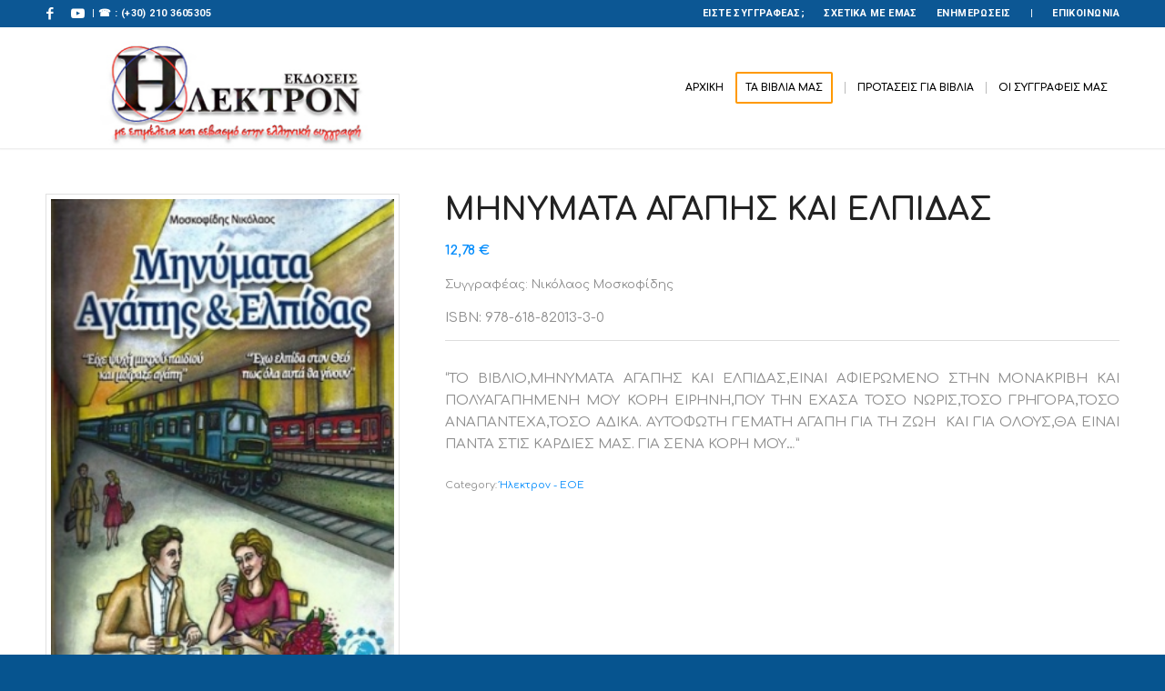

--- FILE ---
content_type: text/html; charset=UTF-8
request_url: https://hilektron.gr/product/minymata-agapis-kai-elpidas/
body_size: 16832
content:
<!DOCTYPE html>
<html lang="en-US" class="html_stretched responsive av-preloader-disabled  html_header_top html_logo_left html_main_nav_header html_menu_right html_custom html_header_sticky html_header_shrinking html_header_topbar_active html_mobile_menu_phone html_header_searchicon_disabled html_content_align_center html_header_unstick_top html_header_stretch_disabled html_minimal_header html_minimal_header_shadow html_av-overlay-side html_av-overlay-side-classic html_av-submenu-noclone html_entry_id_28 av-cookies-no-cookie-consent av-no-preview av-default-lightbox html_text_menu_active av-mobile-menu-switch-default">
<head>
<meta charset="UTF-8" />
<meta name="robots" content="index, follow" />


<!-- mobile setting -->
<meta name="viewport" content="width=device-width, initial-scale=1">

<!-- Scripts/CSS and wp_head hook -->
<title>ΜΗΝΥΜΑΤΑ ΑΓΑΠΗΣ ΚΑΙ ΕΛΠΙΔΑΣ &#8211; ΕΚΔΟΣΕΙΣ ΗΛΕΚΤΡΟΝ</title>
<meta name='robots' content='max-image-preview:large' />
	<style>img:is([sizes="auto" i], [sizes^="auto," i]) { contain-intrinsic-size: 3000px 1500px }</style>
	<link rel="alternate" type="application/rss+xml" title="ΕΚΔΟΣΕΙΣ ΗΛΕΚΤΡΟΝ &raquo; Feed" href="https://hilektron.gr/feed/" />
<link rel="alternate" type="application/rss+xml" title="ΕΚΔΟΣΕΙΣ ΗΛΕΚΤΡΟΝ &raquo; Comments Feed" href="https://hilektron.gr/comments/feed/" />

<!-- google webfont font replacement -->

			<script type='text/javascript'>

				(function() {

					/*	check if webfonts are disabled by user setting via cookie - or user must opt in.	*/
					var html = document.getElementsByTagName('html')[0];
					var cookie_check = html.className.indexOf('av-cookies-needs-opt-in') >= 0 || html.className.indexOf('av-cookies-can-opt-out') >= 0;
					var allow_continue = true;
					var silent_accept_cookie = html.className.indexOf('av-cookies-user-silent-accept') >= 0;

					if( cookie_check && ! silent_accept_cookie )
					{
						if( ! document.cookie.match(/aviaCookieConsent/) || html.className.indexOf('av-cookies-session-refused') >= 0 )
						{
							allow_continue = false;
						}
						else
						{
							if( ! document.cookie.match(/aviaPrivacyRefuseCookiesHideBar/) )
							{
								allow_continue = false;
							}
							else if( ! document.cookie.match(/aviaPrivacyEssentialCookiesEnabled/) )
							{
								allow_continue = false;
							}
							else if( document.cookie.match(/aviaPrivacyGoogleWebfontsDisabled/) )
							{
								allow_continue = false;
							}
						}
					}

					if( allow_continue )
					{
						var f = document.createElement('link');

						f.type 	= 'text/css';
						f.rel 	= 'stylesheet';
						f.href 	= 'https://fonts.googleapis.com/css?family=Comfortaa:300,400,700%7CRoboto:100,400,700&display=auto';
						f.id 	= 'avia-google-webfont';

						document.getElementsByTagName('head')[0].appendChild(f);
					}
				})();

			</script>
			<script type="text/javascript">
/* <![CDATA[ */
window._wpemojiSettings = {"baseUrl":"https:\/\/s.w.org\/images\/core\/emoji\/16.0.1\/72x72\/","ext":".png","svgUrl":"https:\/\/s.w.org\/images\/core\/emoji\/16.0.1\/svg\/","svgExt":".svg","source":{"concatemoji":"https:\/\/hilektron.gr\/wp-includes\/js\/wp-emoji-release.min.js?ver=6.8.3"}};
/*! This file is auto-generated */
!function(s,n){var o,i,e;function c(e){try{var t={supportTests:e,timestamp:(new Date).valueOf()};sessionStorage.setItem(o,JSON.stringify(t))}catch(e){}}function p(e,t,n){e.clearRect(0,0,e.canvas.width,e.canvas.height),e.fillText(t,0,0);var t=new Uint32Array(e.getImageData(0,0,e.canvas.width,e.canvas.height).data),a=(e.clearRect(0,0,e.canvas.width,e.canvas.height),e.fillText(n,0,0),new Uint32Array(e.getImageData(0,0,e.canvas.width,e.canvas.height).data));return t.every(function(e,t){return e===a[t]})}function u(e,t){e.clearRect(0,0,e.canvas.width,e.canvas.height),e.fillText(t,0,0);for(var n=e.getImageData(16,16,1,1),a=0;a<n.data.length;a++)if(0!==n.data[a])return!1;return!0}function f(e,t,n,a){switch(t){case"flag":return n(e,"\ud83c\udff3\ufe0f\u200d\u26a7\ufe0f","\ud83c\udff3\ufe0f\u200b\u26a7\ufe0f")?!1:!n(e,"\ud83c\udde8\ud83c\uddf6","\ud83c\udde8\u200b\ud83c\uddf6")&&!n(e,"\ud83c\udff4\udb40\udc67\udb40\udc62\udb40\udc65\udb40\udc6e\udb40\udc67\udb40\udc7f","\ud83c\udff4\u200b\udb40\udc67\u200b\udb40\udc62\u200b\udb40\udc65\u200b\udb40\udc6e\u200b\udb40\udc67\u200b\udb40\udc7f");case"emoji":return!a(e,"\ud83e\udedf")}return!1}function g(e,t,n,a){var r="undefined"!=typeof WorkerGlobalScope&&self instanceof WorkerGlobalScope?new OffscreenCanvas(300,150):s.createElement("canvas"),o=r.getContext("2d",{willReadFrequently:!0}),i=(o.textBaseline="top",o.font="600 32px Arial",{});return e.forEach(function(e){i[e]=t(o,e,n,a)}),i}function t(e){var t=s.createElement("script");t.src=e,t.defer=!0,s.head.appendChild(t)}"undefined"!=typeof Promise&&(o="wpEmojiSettingsSupports",i=["flag","emoji"],n.supports={everything:!0,everythingExceptFlag:!0},e=new Promise(function(e){s.addEventListener("DOMContentLoaded",e,{once:!0})}),new Promise(function(t){var n=function(){try{var e=JSON.parse(sessionStorage.getItem(o));if("object"==typeof e&&"number"==typeof e.timestamp&&(new Date).valueOf()<e.timestamp+604800&&"object"==typeof e.supportTests)return e.supportTests}catch(e){}return null}();if(!n){if("undefined"!=typeof Worker&&"undefined"!=typeof OffscreenCanvas&&"undefined"!=typeof URL&&URL.createObjectURL&&"undefined"!=typeof Blob)try{var e="postMessage("+g.toString()+"("+[JSON.stringify(i),f.toString(),p.toString(),u.toString()].join(",")+"));",a=new Blob([e],{type:"text/javascript"}),r=new Worker(URL.createObjectURL(a),{name:"wpTestEmojiSupports"});return void(r.onmessage=function(e){c(n=e.data),r.terminate(),t(n)})}catch(e){}c(n=g(i,f,p,u))}t(n)}).then(function(e){for(var t in e)n.supports[t]=e[t],n.supports.everything=n.supports.everything&&n.supports[t],"flag"!==t&&(n.supports.everythingExceptFlag=n.supports.everythingExceptFlag&&n.supports[t]);n.supports.everythingExceptFlag=n.supports.everythingExceptFlag&&!n.supports.flag,n.DOMReady=!1,n.readyCallback=function(){n.DOMReady=!0}}).then(function(){return e}).then(function(){var e;n.supports.everything||(n.readyCallback(),(e=n.source||{}).concatemoji?t(e.concatemoji):e.wpemoji&&e.twemoji&&(t(e.twemoji),t(e.wpemoji)))}))}((window,document),window._wpemojiSettings);
/* ]]> */
</script>
<link rel='stylesheet' id='avia-grid-css' href='https://hilektron.gr/wp-content/themes/enfold/css/grid.css?ver=7.0' type='text/css' media='all' />
<link rel='stylesheet' id='avia-base-css' href='https://hilektron.gr/wp-content/themes/enfold/css/base.css?ver=7.0' type='text/css' media='all' />
<link rel='stylesheet' id='avia-layout-css' href='https://hilektron.gr/wp-content/themes/enfold/css/layout.css?ver=7.0' type='text/css' media='all' />
<link rel='stylesheet' id='avia-module-audioplayer-css' href='https://hilektron.gr/wp-content/themes/enfold/config-templatebuilder/avia-shortcodes/audio-player/audio-player.css?ver=7.0' type='text/css' media='all' />
<link rel='stylesheet' id='avia-module-blog-css' href='https://hilektron.gr/wp-content/themes/enfold/config-templatebuilder/avia-shortcodes/blog/blog.css?ver=7.0' type='text/css' media='all' />
<link rel='stylesheet' id='avia-module-postslider-css' href='https://hilektron.gr/wp-content/themes/enfold/config-templatebuilder/avia-shortcodes/postslider/postslider.css?ver=7.0' type='text/css' media='all' />
<link rel='stylesheet' id='avia-module-button-css' href='https://hilektron.gr/wp-content/themes/enfold/config-templatebuilder/avia-shortcodes/buttons/buttons.css?ver=7.0' type='text/css' media='all' />
<link rel='stylesheet' id='avia-module-buttonrow-css' href='https://hilektron.gr/wp-content/themes/enfold/config-templatebuilder/avia-shortcodes/buttonrow/buttonrow.css?ver=7.0' type='text/css' media='all' />
<link rel='stylesheet' id='avia-module-button-fullwidth-css' href='https://hilektron.gr/wp-content/themes/enfold/config-templatebuilder/avia-shortcodes/buttons_fullwidth/buttons_fullwidth.css?ver=7.0' type='text/css' media='all' />
<link rel='stylesheet' id='avia-module-catalogue-css' href='https://hilektron.gr/wp-content/themes/enfold/config-templatebuilder/avia-shortcodes/catalogue/catalogue.css?ver=7.0' type='text/css' media='all' />
<link rel='stylesheet' id='avia-module-comments-css' href='https://hilektron.gr/wp-content/themes/enfold/config-templatebuilder/avia-shortcodes/comments/comments.css?ver=7.0' type='text/css' media='all' />
<link rel='stylesheet' id='avia-module-contact-css' href='https://hilektron.gr/wp-content/themes/enfold/config-templatebuilder/avia-shortcodes/contact/contact.css?ver=7.0' type='text/css' media='all' />
<link rel='stylesheet' id='avia-module-slideshow-css' href='https://hilektron.gr/wp-content/themes/enfold/config-templatebuilder/avia-shortcodes/slideshow/slideshow.css?ver=7.0' type='text/css' media='all' />
<link rel='stylesheet' id='avia-module-slideshow-contentpartner-css' href='https://hilektron.gr/wp-content/themes/enfold/config-templatebuilder/avia-shortcodes/contentslider/contentslider.css?ver=7.0' type='text/css' media='all' />
<link rel='stylesheet' id='avia-module-countdown-css' href='https://hilektron.gr/wp-content/themes/enfold/config-templatebuilder/avia-shortcodes/countdown/countdown.css?ver=7.0' type='text/css' media='all' />
<link rel='stylesheet' id='avia-module-dynamic-field-css' href='https://hilektron.gr/wp-content/themes/enfold/config-templatebuilder/avia-shortcodes/dynamic_field/dynamic_field.css?ver=7.0' type='text/css' media='all' />
<link rel='stylesheet' id='avia-module-gallery-css' href='https://hilektron.gr/wp-content/themes/enfold/config-templatebuilder/avia-shortcodes/gallery/gallery.css?ver=7.0' type='text/css' media='all' />
<link rel='stylesheet' id='avia-module-gallery-hor-css' href='https://hilektron.gr/wp-content/themes/enfold/config-templatebuilder/avia-shortcodes/gallery_horizontal/gallery_horizontal.css?ver=7.0' type='text/css' media='all' />
<link rel='stylesheet' id='avia-module-maps-css' href='https://hilektron.gr/wp-content/themes/enfold/config-templatebuilder/avia-shortcodes/google_maps/google_maps.css?ver=7.0' type='text/css' media='all' />
<link rel='stylesheet' id='avia-module-gridrow-css' href='https://hilektron.gr/wp-content/themes/enfold/config-templatebuilder/avia-shortcodes/grid_row/grid_row.css?ver=7.0' type='text/css' media='all' />
<link rel='stylesheet' id='avia-module-heading-css' href='https://hilektron.gr/wp-content/themes/enfold/config-templatebuilder/avia-shortcodes/heading/heading.css?ver=7.0' type='text/css' media='all' />
<link rel='stylesheet' id='avia-module-rotator-css' href='https://hilektron.gr/wp-content/themes/enfold/config-templatebuilder/avia-shortcodes/headline_rotator/headline_rotator.css?ver=7.0' type='text/css' media='all' />
<link rel='stylesheet' id='avia-module-hr-css' href='https://hilektron.gr/wp-content/themes/enfold/config-templatebuilder/avia-shortcodes/hr/hr.css?ver=7.0' type='text/css' media='all' />
<link rel='stylesheet' id='avia-module-icon-css' href='https://hilektron.gr/wp-content/themes/enfold/config-templatebuilder/avia-shortcodes/icon/icon.css?ver=7.0' type='text/css' media='all' />
<link rel='stylesheet' id='avia-module-icon-circles-css' href='https://hilektron.gr/wp-content/themes/enfold/config-templatebuilder/avia-shortcodes/icon_circles/icon_circles.css?ver=7.0' type='text/css' media='all' />
<link rel='stylesheet' id='avia-module-iconbox-css' href='https://hilektron.gr/wp-content/themes/enfold/config-templatebuilder/avia-shortcodes/iconbox/iconbox.css?ver=7.0' type='text/css' media='all' />
<link rel='stylesheet' id='avia-module-icongrid-css' href='https://hilektron.gr/wp-content/themes/enfold/config-templatebuilder/avia-shortcodes/icongrid/icongrid.css?ver=7.0' type='text/css' media='all' />
<link rel='stylesheet' id='avia-module-iconlist-css' href='https://hilektron.gr/wp-content/themes/enfold/config-templatebuilder/avia-shortcodes/iconlist/iconlist.css?ver=7.0' type='text/css' media='all' />
<link rel='stylesheet' id='avia-module-image-css' href='https://hilektron.gr/wp-content/themes/enfold/config-templatebuilder/avia-shortcodes/image/image.css?ver=7.0' type='text/css' media='all' />
<link rel='stylesheet' id='avia-module-image-diff-css' href='https://hilektron.gr/wp-content/themes/enfold/config-templatebuilder/avia-shortcodes/image_diff/image_diff.css?ver=7.0' type='text/css' media='all' />
<link rel='stylesheet' id='avia-module-hotspot-css' href='https://hilektron.gr/wp-content/themes/enfold/config-templatebuilder/avia-shortcodes/image_hotspots/image_hotspots.css?ver=7.0' type='text/css' media='all' />
<link rel='stylesheet' id='avia-module-sc-lottie-animation-css' href='https://hilektron.gr/wp-content/themes/enfold/config-templatebuilder/avia-shortcodes/lottie_animation/lottie_animation.css?ver=7.0' type='text/css' media='all' />
<link rel='stylesheet' id='avia-module-magazine-css' href='https://hilektron.gr/wp-content/themes/enfold/config-templatebuilder/avia-shortcodes/magazine/magazine.css?ver=7.0' type='text/css' media='all' />
<link rel='stylesheet' id='avia-module-masonry-css' href='https://hilektron.gr/wp-content/themes/enfold/config-templatebuilder/avia-shortcodes/masonry_entries/masonry_entries.css?ver=7.0' type='text/css' media='all' />
<link rel='stylesheet' id='avia-siteloader-css' href='https://hilektron.gr/wp-content/themes/enfold/css/avia-snippet-site-preloader.css?ver=7.0' type='text/css' media='all' />
<link rel='stylesheet' id='avia-module-menu-css' href='https://hilektron.gr/wp-content/themes/enfold/config-templatebuilder/avia-shortcodes/menu/menu.css?ver=7.0' type='text/css' media='all' />
<link rel='stylesheet' id='avia-module-notification-css' href='https://hilektron.gr/wp-content/themes/enfold/config-templatebuilder/avia-shortcodes/notification/notification.css?ver=7.0' type='text/css' media='all' />
<link rel='stylesheet' id='avia-module-numbers-css' href='https://hilektron.gr/wp-content/themes/enfold/config-templatebuilder/avia-shortcodes/numbers/numbers.css?ver=7.0' type='text/css' media='all' />
<link rel='stylesheet' id='avia-module-portfolio-css' href='https://hilektron.gr/wp-content/themes/enfold/config-templatebuilder/avia-shortcodes/portfolio/portfolio.css?ver=7.0' type='text/css' media='all' />
<link rel='stylesheet' id='avia-module-post-metadata-css' href='https://hilektron.gr/wp-content/themes/enfold/config-templatebuilder/avia-shortcodes/post_metadata/post_metadata.css?ver=7.0' type='text/css' media='all' />
<link rel='stylesheet' id='avia-module-progress-bar-css' href='https://hilektron.gr/wp-content/themes/enfold/config-templatebuilder/avia-shortcodes/progressbar/progressbar.css?ver=7.0' type='text/css' media='all' />
<link rel='stylesheet' id='avia-module-promobox-css' href='https://hilektron.gr/wp-content/themes/enfold/config-templatebuilder/avia-shortcodes/promobox/promobox.css?ver=7.0' type='text/css' media='all' />
<link rel='stylesheet' id='avia-sc-search-css' href='https://hilektron.gr/wp-content/themes/enfold/config-templatebuilder/avia-shortcodes/search/search.css?ver=7.0' type='text/css' media='all' />
<link rel='stylesheet' id='avia-module-slideshow-accordion-css' href='https://hilektron.gr/wp-content/themes/enfold/config-templatebuilder/avia-shortcodes/slideshow_accordion/slideshow_accordion.css?ver=7.0' type='text/css' media='all' />
<link rel='stylesheet' id='avia-module-slideshow-feature-image-css' href='https://hilektron.gr/wp-content/themes/enfold/config-templatebuilder/avia-shortcodes/slideshow_feature_image/slideshow_feature_image.css?ver=7.0' type='text/css' media='all' />
<link rel='stylesheet' id='avia-module-slideshow-fullsize-css' href='https://hilektron.gr/wp-content/themes/enfold/config-templatebuilder/avia-shortcodes/slideshow_fullsize/slideshow_fullsize.css?ver=7.0' type='text/css' media='all' />
<link rel='stylesheet' id='avia-module-slideshow-fullscreen-css' href='https://hilektron.gr/wp-content/themes/enfold/config-templatebuilder/avia-shortcodes/slideshow_fullscreen/slideshow_fullscreen.css?ver=7.0' type='text/css' media='all' />
<link rel='stylesheet' id='avia-module-slideshow-ls-css' href='https://hilektron.gr/wp-content/themes/enfold/config-templatebuilder/avia-shortcodes/slideshow_layerslider/slideshow_layerslider.css?ver=7.0' type='text/css' media='all' />
<link rel='stylesheet' id='avia-module-social-css' href='https://hilektron.gr/wp-content/themes/enfold/config-templatebuilder/avia-shortcodes/social_share/social_share.css?ver=7.0' type='text/css' media='all' />
<link rel='stylesheet' id='avia-module-tabsection-css' href='https://hilektron.gr/wp-content/themes/enfold/config-templatebuilder/avia-shortcodes/tab_section/tab_section.css?ver=7.0' type='text/css' media='all' />
<link rel='stylesheet' id='avia-module-table-css' href='https://hilektron.gr/wp-content/themes/enfold/config-templatebuilder/avia-shortcodes/table/table.css?ver=7.0' type='text/css' media='all' />
<link rel='stylesheet' id='avia-module-tabs-css' href='https://hilektron.gr/wp-content/themes/enfold/config-templatebuilder/avia-shortcodes/tabs/tabs.css?ver=7.0' type='text/css' media='all' />
<link rel='stylesheet' id='avia-module-team-css' href='https://hilektron.gr/wp-content/themes/enfold/config-templatebuilder/avia-shortcodes/team/team.css?ver=7.0' type='text/css' media='all' />
<link rel='stylesheet' id='avia-module-testimonials-css' href='https://hilektron.gr/wp-content/themes/enfold/config-templatebuilder/avia-shortcodes/testimonials/testimonials.css?ver=7.0' type='text/css' media='all' />
<link rel='stylesheet' id='avia-module-timeline-css' href='https://hilektron.gr/wp-content/themes/enfold/config-templatebuilder/avia-shortcodes/timeline/timeline.css?ver=7.0' type='text/css' media='all' />
<link rel='stylesheet' id='avia-module-toggles-css' href='https://hilektron.gr/wp-content/themes/enfold/config-templatebuilder/avia-shortcodes/toggles/toggles.css?ver=7.0' type='text/css' media='all' />
<link rel='stylesheet' id='avia-module-video-css' href='https://hilektron.gr/wp-content/themes/enfold/config-templatebuilder/avia-shortcodes/video/video.css?ver=7.0' type='text/css' media='all' />
<link rel='stylesheet' id='avia-scs-css' href='https://hilektron.gr/wp-content/themes/enfold/css/shortcodes.css?ver=7.0' type='text/css' media='all' />
<link rel='stylesheet' id='avia-woocommerce-css-css' href='https://hilektron.gr/wp-content/themes/enfold/config-woocommerce/woocommerce-mod.css?ver=7.0' type='text/css' media='all' />
<style id='wp-emoji-styles-inline-css' type='text/css'>

	img.wp-smiley, img.emoji {
		display: inline !important;
		border: none !important;
		box-shadow: none !important;
		height: 1em !important;
		width: 1em !important;
		margin: 0 0.07em !important;
		vertical-align: -0.1em !important;
		background: none !important;
		padding: 0 !important;
	}
</style>
<link rel='stylesheet' id='wp-block-library-css' href='https://hilektron.gr/wp-includes/css/dist/block-library/style.min.css?ver=6.8.3' type='text/css' media='all' />
<style id='global-styles-inline-css' type='text/css'>
:root{--wp--preset--aspect-ratio--square: 1;--wp--preset--aspect-ratio--4-3: 4/3;--wp--preset--aspect-ratio--3-4: 3/4;--wp--preset--aspect-ratio--3-2: 3/2;--wp--preset--aspect-ratio--2-3: 2/3;--wp--preset--aspect-ratio--16-9: 16/9;--wp--preset--aspect-ratio--9-16: 9/16;--wp--preset--color--black: #000000;--wp--preset--color--cyan-bluish-gray: #abb8c3;--wp--preset--color--white: #ffffff;--wp--preset--color--pale-pink: #f78da7;--wp--preset--color--vivid-red: #cf2e2e;--wp--preset--color--luminous-vivid-orange: #ff6900;--wp--preset--color--luminous-vivid-amber: #fcb900;--wp--preset--color--light-green-cyan: #7bdcb5;--wp--preset--color--vivid-green-cyan: #00d084;--wp--preset--color--pale-cyan-blue: #8ed1fc;--wp--preset--color--vivid-cyan-blue: #0693e3;--wp--preset--color--vivid-purple: #9b51e0;--wp--preset--color--metallic-red: #b02b2c;--wp--preset--color--maximum-yellow-red: #edae44;--wp--preset--color--yellow-sun: #eeee22;--wp--preset--color--palm-leaf: #83a846;--wp--preset--color--aero: #7bb0e7;--wp--preset--color--old-lavender: #745f7e;--wp--preset--color--steel-teal: #5f8789;--wp--preset--color--raspberry-pink: #d65799;--wp--preset--color--medium-turquoise: #4ecac2;--wp--preset--gradient--vivid-cyan-blue-to-vivid-purple: linear-gradient(135deg,rgba(6,147,227,1) 0%,rgb(155,81,224) 100%);--wp--preset--gradient--light-green-cyan-to-vivid-green-cyan: linear-gradient(135deg,rgb(122,220,180) 0%,rgb(0,208,130) 100%);--wp--preset--gradient--luminous-vivid-amber-to-luminous-vivid-orange: linear-gradient(135deg,rgba(252,185,0,1) 0%,rgba(255,105,0,1) 100%);--wp--preset--gradient--luminous-vivid-orange-to-vivid-red: linear-gradient(135deg,rgba(255,105,0,1) 0%,rgb(207,46,46) 100%);--wp--preset--gradient--very-light-gray-to-cyan-bluish-gray: linear-gradient(135deg,rgb(238,238,238) 0%,rgb(169,184,195) 100%);--wp--preset--gradient--cool-to-warm-spectrum: linear-gradient(135deg,rgb(74,234,220) 0%,rgb(151,120,209) 20%,rgb(207,42,186) 40%,rgb(238,44,130) 60%,rgb(251,105,98) 80%,rgb(254,248,76) 100%);--wp--preset--gradient--blush-light-purple: linear-gradient(135deg,rgb(255,206,236) 0%,rgb(152,150,240) 100%);--wp--preset--gradient--blush-bordeaux: linear-gradient(135deg,rgb(254,205,165) 0%,rgb(254,45,45) 50%,rgb(107,0,62) 100%);--wp--preset--gradient--luminous-dusk: linear-gradient(135deg,rgb(255,203,112) 0%,rgb(199,81,192) 50%,rgb(65,88,208) 100%);--wp--preset--gradient--pale-ocean: linear-gradient(135deg,rgb(255,245,203) 0%,rgb(182,227,212) 50%,rgb(51,167,181) 100%);--wp--preset--gradient--electric-grass: linear-gradient(135deg,rgb(202,248,128) 0%,rgb(113,206,126) 100%);--wp--preset--gradient--midnight: linear-gradient(135deg,rgb(2,3,129) 0%,rgb(40,116,252) 100%);--wp--preset--font-size--small: 1rem;--wp--preset--font-size--medium: 1.125rem;--wp--preset--font-size--large: 1.75rem;--wp--preset--font-size--x-large: clamp(1.75rem, 3vw, 2.25rem);--wp--preset--spacing--20: 0.44rem;--wp--preset--spacing--30: 0.67rem;--wp--preset--spacing--40: 1rem;--wp--preset--spacing--50: 1.5rem;--wp--preset--spacing--60: 2.25rem;--wp--preset--spacing--70: 3.38rem;--wp--preset--spacing--80: 5.06rem;--wp--preset--shadow--natural: 6px 6px 9px rgba(0, 0, 0, 0.2);--wp--preset--shadow--deep: 12px 12px 50px rgba(0, 0, 0, 0.4);--wp--preset--shadow--sharp: 6px 6px 0px rgba(0, 0, 0, 0.2);--wp--preset--shadow--outlined: 6px 6px 0px -3px rgba(255, 255, 255, 1), 6px 6px rgba(0, 0, 0, 1);--wp--preset--shadow--crisp: 6px 6px 0px rgba(0, 0, 0, 1);}:root { --wp--style--global--content-size: 800px;--wp--style--global--wide-size: 1130px; }:where(body) { margin: 0; }.wp-site-blocks > .alignleft { float: left; margin-right: 2em; }.wp-site-blocks > .alignright { float: right; margin-left: 2em; }.wp-site-blocks > .aligncenter { justify-content: center; margin-left: auto; margin-right: auto; }:where(.is-layout-flex){gap: 0.5em;}:where(.is-layout-grid){gap: 0.5em;}.is-layout-flow > .alignleft{float: left;margin-inline-start: 0;margin-inline-end: 2em;}.is-layout-flow > .alignright{float: right;margin-inline-start: 2em;margin-inline-end: 0;}.is-layout-flow > .aligncenter{margin-left: auto !important;margin-right: auto !important;}.is-layout-constrained > .alignleft{float: left;margin-inline-start: 0;margin-inline-end: 2em;}.is-layout-constrained > .alignright{float: right;margin-inline-start: 2em;margin-inline-end: 0;}.is-layout-constrained > .aligncenter{margin-left: auto !important;margin-right: auto !important;}.is-layout-constrained > :where(:not(.alignleft):not(.alignright):not(.alignfull)){max-width: var(--wp--style--global--content-size);margin-left: auto !important;margin-right: auto !important;}.is-layout-constrained > .alignwide{max-width: var(--wp--style--global--wide-size);}body .is-layout-flex{display: flex;}.is-layout-flex{flex-wrap: wrap;align-items: center;}.is-layout-flex > :is(*, div){margin: 0;}body .is-layout-grid{display: grid;}.is-layout-grid > :is(*, div){margin: 0;}body{padding-top: 0px;padding-right: 0px;padding-bottom: 0px;padding-left: 0px;}a:where(:not(.wp-element-button)){text-decoration: underline;}:root :where(.wp-element-button, .wp-block-button__link){background-color: #32373c;border-width: 0;color: #fff;font-family: inherit;font-size: inherit;line-height: inherit;padding: calc(0.667em + 2px) calc(1.333em + 2px);text-decoration: none;}.has-black-color{color: var(--wp--preset--color--black) !important;}.has-cyan-bluish-gray-color{color: var(--wp--preset--color--cyan-bluish-gray) !important;}.has-white-color{color: var(--wp--preset--color--white) !important;}.has-pale-pink-color{color: var(--wp--preset--color--pale-pink) !important;}.has-vivid-red-color{color: var(--wp--preset--color--vivid-red) !important;}.has-luminous-vivid-orange-color{color: var(--wp--preset--color--luminous-vivid-orange) !important;}.has-luminous-vivid-amber-color{color: var(--wp--preset--color--luminous-vivid-amber) !important;}.has-light-green-cyan-color{color: var(--wp--preset--color--light-green-cyan) !important;}.has-vivid-green-cyan-color{color: var(--wp--preset--color--vivid-green-cyan) !important;}.has-pale-cyan-blue-color{color: var(--wp--preset--color--pale-cyan-blue) !important;}.has-vivid-cyan-blue-color{color: var(--wp--preset--color--vivid-cyan-blue) !important;}.has-vivid-purple-color{color: var(--wp--preset--color--vivid-purple) !important;}.has-metallic-red-color{color: var(--wp--preset--color--metallic-red) !important;}.has-maximum-yellow-red-color{color: var(--wp--preset--color--maximum-yellow-red) !important;}.has-yellow-sun-color{color: var(--wp--preset--color--yellow-sun) !important;}.has-palm-leaf-color{color: var(--wp--preset--color--palm-leaf) !important;}.has-aero-color{color: var(--wp--preset--color--aero) !important;}.has-old-lavender-color{color: var(--wp--preset--color--old-lavender) !important;}.has-steel-teal-color{color: var(--wp--preset--color--steel-teal) !important;}.has-raspberry-pink-color{color: var(--wp--preset--color--raspberry-pink) !important;}.has-medium-turquoise-color{color: var(--wp--preset--color--medium-turquoise) !important;}.has-black-background-color{background-color: var(--wp--preset--color--black) !important;}.has-cyan-bluish-gray-background-color{background-color: var(--wp--preset--color--cyan-bluish-gray) !important;}.has-white-background-color{background-color: var(--wp--preset--color--white) !important;}.has-pale-pink-background-color{background-color: var(--wp--preset--color--pale-pink) !important;}.has-vivid-red-background-color{background-color: var(--wp--preset--color--vivid-red) !important;}.has-luminous-vivid-orange-background-color{background-color: var(--wp--preset--color--luminous-vivid-orange) !important;}.has-luminous-vivid-amber-background-color{background-color: var(--wp--preset--color--luminous-vivid-amber) !important;}.has-light-green-cyan-background-color{background-color: var(--wp--preset--color--light-green-cyan) !important;}.has-vivid-green-cyan-background-color{background-color: var(--wp--preset--color--vivid-green-cyan) !important;}.has-pale-cyan-blue-background-color{background-color: var(--wp--preset--color--pale-cyan-blue) !important;}.has-vivid-cyan-blue-background-color{background-color: var(--wp--preset--color--vivid-cyan-blue) !important;}.has-vivid-purple-background-color{background-color: var(--wp--preset--color--vivid-purple) !important;}.has-metallic-red-background-color{background-color: var(--wp--preset--color--metallic-red) !important;}.has-maximum-yellow-red-background-color{background-color: var(--wp--preset--color--maximum-yellow-red) !important;}.has-yellow-sun-background-color{background-color: var(--wp--preset--color--yellow-sun) !important;}.has-palm-leaf-background-color{background-color: var(--wp--preset--color--palm-leaf) !important;}.has-aero-background-color{background-color: var(--wp--preset--color--aero) !important;}.has-old-lavender-background-color{background-color: var(--wp--preset--color--old-lavender) !important;}.has-steel-teal-background-color{background-color: var(--wp--preset--color--steel-teal) !important;}.has-raspberry-pink-background-color{background-color: var(--wp--preset--color--raspberry-pink) !important;}.has-medium-turquoise-background-color{background-color: var(--wp--preset--color--medium-turquoise) !important;}.has-black-border-color{border-color: var(--wp--preset--color--black) !important;}.has-cyan-bluish-gray-border-color{border-color: var(--wp--preset--color--cyan-bluish-gray) !important;}.has-white-border-color{border-color: var(--wp--preset--color--white) !important;}.has-pale-pink-border-color{border-color: var(--wp--preset--color--pale-pink) !important;}.has-vivid-red-border-color{border-color: var(--wp--preset--color--vivid-red) !important;}.has-luminous-vivid-orange-border-color{border-color: var(--wp--preset--color--luminous-vivid-orange) !important;}.has-luminous-vivid-amber-border-color{border-color: var(--wp--preset--color--luminous-vivid-amber) !important;}.has-light-green-cyan-border-color{border-color: var(--wp--preset--color--light-green-cyan) !important;}.has-vivid-green-cyan-border-color{border-color: var(--wp--preset--color--vivid-green-cyan) !important;}.has-pale-cyan-blue-border-color{border-color: var(--wp--preset--color--pale-cyan-blue) !important;}.has-vivid-cyan-blue-border-color{border-color: var(--wp--preset--color--vivid-cyan-blue) !important;}.has-vivid-purple-border-color{border-color: var(--wp--preset--color--vivid-purple) !important;}.has-metallic-red-border-color{border-color: var(--wp--preset--color--metallic-red) !important;}.has-maximum-yellow-red-border-color{border-color: var(--wp--preset--color--maximum-yellow-red) !important;}.has-yellow-sun-border-color{border-color: var(--wp--preset--color--yellow-sun) !important;}.has-palm-leaf-border-color{border-color: var(--wp--preset--color--palm-leaf) !important;}.has-aero-border-color{border-color: var(--wp--preset--color--aero) !important;}.has-old-lavender-border-color{border-color: var(--wp--preset--color--old-lavender) !important;}.has-steel-teal-border-color{border-color: var(--wp--preset--color--steel-teal) !important;}.has-raspberry-pink-border-color{border-color: var(--wp--preset--color--raspberry-pink) !important;}.has-medium-turquoise-border-color{border-color: var(--wp--preset--color--medium-turquoise) !important;}.has-vivid-cyan-blue-to-vivid-purple-gradient-background{background: var(--wp--preset--gradient--vivid-cyan-blue-to-vivid-purple) !important;}.has-light-green-cyan-to-vivid-green-cyan-gradient-background{background: var(--wp--preset--gradient--light-green-cyan-to-vivid-green-cyan) !important;}.has-luminous-vivid-amber-to-luminous-vivid-orange-gradient-background{background: var(--wp--preset--gradient--luminous-vivid-amber-to-luminous-vivid-orange) !important;}.has-luminous-vivid-orange-to-vivid-red-gradient-background{background: var(--wp--preset--gradient--luminous-vivid-orange-to-vivid-red) !important;}.has-very-light-gray-to-cyan-bluish-gray-gradient-background{background: var(--wp--preset--gradient--very-light-gray-to-cyan-bluish-gray) !important;}.has-cool-to-warm-spectrum-gradient-background{background: var(--wp--preset--gradient--cool-to-warm-spectrum) !important;}.has-blush-light-purple-gradient-background{background: var(--wp--preset--gradient--blush-light-purple) !important;}.has-blush-bordeaux-gradient-background{background: var(--wp--preset--gradient--blush-bordeaux) !important;}.has-luminous-dusk-gradient-background{background: var(--wp--preset--gradient--luminous-dusk) !important;}.has-pale-ocean-gradient-background{background: var(--wp--preset--gradient--pale-ocean) !important;}.has-electric-grass-gradient-background{background: var(--wp--preset--gradient--electric-grass) !important;}.has-midnight-gradient-background{background: var(--wp--preset--gradient--midnight) !important;}.has-small-font-size{font-size: var(--wp--preset--font-size--small) !important;}.has-medium-font-size{font-size: var(--wp--preset--font-size--medium) !important;}.has-large-font-size{font-size: var(--wp--preset--font-size--large) !important;}.has-x-large-font-size{font-size: var(--wp--preset--font-size--x-large) !important;}
:where(.wp-block-post-template.is-layout-flex){gap: 1.25em;}:where(.wp-block-post-template.is-layout-grid){gap: 1.25em;}
:where(.wp-block-columns.is-layout-flex){gap: 2em;}:where(.wp-block-columns.is-layout-grid){gap: 2em;}
:root :where(.wp-block-pullquote){font-size: 1.5em;line-height: 1.6;}
</style>
<link rel='stylesheet' id='awsm-team-css-css' href='https://hilektron.gr/wp-content/plugins/awsm-team-pro/css/team.min.css?ver=1.11.2' type='text/css' media='all' />
<style id='woocommerce-inline-inline-css' type='text/css'>
.woocommerce form .form-row .required { visibility: visible; }
</style>
<link rel='stylesheet' id='brands-styles-css' href='https://hilektron.gr/wp-content/plugins/woocommerce/assets/css/brands.css?ver=10.3.5' type='text/css' media='all' />
<link rel='stylesheet' id='avia-fold-unfold-css' href='https://hilektron.gr/wp-content/themes/enfold/css/avia-snippet-fold-unfold.css?ver=7.0' type='text/css' media='all' />
<link rel='stylesheet' id='avia-popup-css-css' href='https://hilektron.gr/wp-content/themes/enfold/js/aviapopup/magnific-popup.min.css?ver=7.0' type='text/css' media='screen' />
<link rel='stylesheet' id='avia-lightbox-css' href='https://hilektron.gr/wp-content/themes/enfold/css/avia-snippet-lightbox.css?ver=7.0' type='text/css' media='screen' />
<link rel='stylesheet' id='avia-widget-css-css' href='https://hilektron.gr/wp-content/themes/enfold/css/avia-snippet-widget.css?ver=7.0' type='text/css' media='screen' />
<link rel='stylesheet' id='avia-dynamic-css' href='https://hilektron.gr/wp-content/uploads/dynamic_avia/enfold.css?ver=69160de86c7c7' type='text/css' media='all' />
<link rel='stylesheet' id='avia-custom-css' href='https://hilektron.gr/wp-content/themes/enfold/css/custom.css?ver=7.0' type='text/css' media='all' />
<script type="text/javascript" src="https://hilektron.gr/wp-includes/js/jquery/jquery.min.js?ver=3.7.1" id="jquery-core-js"></script>
<script type="text/javascript" src="https://hilektron.gr/wp-includes/js/jquery/jquery-migrate.min.js?ver=3.4.1" id="jquery-migrate-js"></script>
<script type="text/javascript" src="https://hilektron.gr/wp-content/plugins/itro-popup/scripts/itro-scripts.js?ver=6.8.3" id="itro-scripts-js"></script>
<script type="text/javascript" src="https://hilektron.gr/wp-content/plugins/woocommerce/assets/js/js-cookie/js.cookie.min.js?ver=2.1.4-wc.10.3.5" id="wc-js-cookie-js" defer="defer" data-wp-strategy="defer"></script>
<script type="text/javascript" id="wc-cart-fragments-js-extra">
/* <![CDATA[ */
var wc_cart_fragments_params = {"ajax_url":"\/wp-admin\/admin-ajax.php","wc_ajax_url":"\/?wc-ajax=%%endpoint%%","cart_hash_key":"wc_cart_hash_779d89f326e5f57b8e4eedeede547112","fragment_name":"wc_fragments_779d89f326e5f57b8e4eedeede547112","request_timeout":"5000"};
/* ]]> */
</script>
<script type="text/javascript" src="https://hilektron.gr/wp-content/plugins/woocommerce/assets/js/frontend/cart-fragments.min.js?ver=10.3.5" id="wc-cart-fragments-js" defer="defer" data-wp-strategy="defer"></script>
<script type="text/javascript" id="wc-single-product-js-extra">
/* <![CDATA[ */
var wc_single_product_params = {"i18n_required_rating_text":"Please select a rating","i18n_rating_options":["1 of 5 stars","2 of 5 stars","3 of 5 stars","4 of 5 stars","5 of 5 stars"],"i18n_product_gallery_trigger_text":"View full-screen image gallery","review_rating_required":"yes","flexslider":{"rtl":false,"animation":"slide","smoothHeight":true,"directionNav":false,"controlNav":"thumbnails","slideshow":false,"animationSpeed":500,"animationLoop":false,"allowOneSlide":false},"zoom_enabled":"","zoom_options":[],"photoswipe_enabled":"","photoswipe_options":{"shareEl":false,"closeOnScroll":false,"history":false,"hideAnimationDuration":0,"showAnimationDuration":0},"flexslider_enabled":""};
/* ]]> */
</script>
<script type="text/javascript" src="https://hilektron.gr/wp-content/plugins/woocommerce/assets/js/frontend/single-product.min.js?ver=10.3.5" id="wc-single-product-js" defer="defer" data-wp-strategy="defer"></script>
<script type="text/javascript" src="https://hilektron.gr/wp-content/plugins/woocommerce/assets/js/jquery-blockui/jquery.blockUI.min.js?ver=2.7.0-wc.10.3.5" id="wc-jquery-blockui-js" defer="defer" data-wp-strategy="defer"></script>
<script type="text/javascript" id="woocommerce-js-extra">
/* <![CDATA[ */
var woocommerce_params = {"ajax_url":"\/wp-admin\/admin-ajax.php","wc_ajax_url":"\/?wc-ajax=%%endpoint%%","i18n_password_show":"Show password","i18n_password_hide":"Hide password"};
/* ]]> */
</script>
<script type="text/javascript" src="https://hilektron.gr/wp-content/plugins/woocommerce/assets/js/frontend/woocommerce.min.js?ver=10.3.5" id="woocommerce-js" defer="defer" data-wp-strategy="defer"></script>
<script type="text/javascript" src="https://hilektron.gr/wp-content/themes/enfold/js/avia-js.js?ver=7.0" id="avia-js-js"></script>
<script type="text/javascript" src="https://hilektron.gr/wp-content/themes/enfold/js/avia-compat.js?ver=7.0" id="avia-compat-js"></script>
<link rel="https://api.w.org/" href="https://hilektron.gr/wp-json/" /><link rel="alternate" title="JSON" type="application/json" href="https://hilektron.gr/wp-json/wp/v2/product/28" /><link rel="EditURI" type="application/rsd+xml" title="RSD" href="https://hilektron.gr/xmlrpc.php?rsd" />
<meta name="generator" content="WordPress 6.8.3" />
<meta name="generator" content="WooCommerce 10.3.5" />
<link rel="canonical" href="https://hilektron.gr/product/minymata-agapis-kai-elpidas/" />
<link rel='shortlink' href='https://hilektron.gr/?p=28' />
<link rel="alternate" title="oEmbed (JSON)" type="application/json+oembed" href="https://hilektron.gr/wp-json/oembed/1.0/embed?url=https%3A%2F%2Fhilektron.gr%2Fproduct%2Fminymata-agapis-kai-elpidas%2F" />
<link rel="alternate" title="oEmbed (XML)" type="text/xml+oembed" href="https://hilektron.gr/wp-json/oembed/1.0/embed?url=https%3A%2F%2Fhilektron.gr%2Fproduct%2Fminymata-agapis-kai-elpidas%2F&#038;format=xml" />

<link rel="icon" href="https://hilektron.gr/wp-content/uploads/2023/12/fav.jpg" type="image/x-icon">
<!--[if lt IE 9]><script src="https://hilektron.gr/wp-content/themes/enfold/js/html5shiv.js"></script><![endif]--><link rel="profile" href="https://gmpg.org/xfn/11" />
<link rel="alternate" type="application/rss+xml" title="ΕΚΔΟΣΕΙΣ ΗΛΕΚΤΡΟΝ RSS2 Feed" href="https://hilektron.gr/feed/" />
<link rel="pingback" href="https://hilektron.gr/xmlrpc.php" />

<style type='text/css' media='screen'>
 #top #header_main > .container, #top #header_main > .container .main_menu  .av-main-nav > li > a, #top #header_main #menu-item-shop .cart_dropdown_link{ height:133px; line-height: 133px; }
 .html_top_nav_header .av-logo-container{ height:133px;  }
 .html_header_top.html_header_sticky #top #wrap_all #main{ padding-top:163px; } 
</style>
	<noscript><style>.woocommerce-product-gallery{ opacity: 1 !important; }</style></noscript>
	<noscript><style>.lazyload[data-src]{display:none !important;}</style></noscript><style>.lazyload{background-image:none !important;}.lazyload:before{background-image:none !important;}</style><link rel="icon" href="https://hilektron.gr/wp-content/uploads/2023/12/cropped-fav-32x32.jpg" sizes="32x32" />
<link rel="icon" href="https://hilektron.gr/wp-content/uploads/2023/12/cropped-fav-192x192.jpg" sizes="192x192" />
<link rel="apple-touch-icon" href="https://hilektron.gr/wp-content/uploads/2023/12/cropped-fav-180x180.jpg" />
<meta name="msapplication-TileImage" content="https://hilektron.gr/wp-content/uploads/2023/12/cropped-fav-270x270.jpg" />
		<style type="text/css" id="wp-custom-css">
			add_filter( 'woocommerce_default_catalog_orderby', 'misha_default_catalog_orderby' );

function misha_default_catalog_orderby( $sort_by ) {
	return 'date';
}

/* To hide the additional information tab */
li.additional_information_tab {
    display: none !important;
}

.logo { margin-left: 60px; }


.inner_sidebar {

margin-left: 30px;

}

.sidebar a { font-size: 12px!important; }

div ul.product_list_widget li img {
   width: 35px;
}

div .product-sorting {
    display: none;
}		</style>
		<style type="text/css">
		@font-face {font-family: 'entypo-fontello-enfold'; font-weight: normal; font-style: normal; font-display: auto;
		src: url('https://hilektron.gr/wp-content/themes/enfold/config-templatebuilder/avia-template-builder/assets/fonts/entypo-fontello-enfold/entypo-fontello-enfold.woff2') format('woff2'),
		url('https://hilektron.gr/wp-content/themes/enfold/config-templatebuilder/avia-template-builder/assets/fonts/entypo-fontello-enfold/entypo-fontello-enfold.woff') format('woff'),
		url('https://hilektron.gr/wp-content/themes/enfold/config-templatebuilder/avia-template-builder/assets/fonts/entypo-fontello-enfold/entypo-fontello-enfold.ttf') format('truetype'),
		url('https://hilektron.gr/wp-content/themes/enfold/config-templatebuilder/avia-template-builder/assets/fonts/entypo-fontello-enfold/entypo-fontello-enfold.svg#entypo-fontello-enfold') format('svg'),
		url('https://hilektron.gr/wp-content/themes/enfold/config-templatebuilder/avia-template-builder/assets/fonts/entypo-fontello-enfold/entypo-fontello-enfold.eot'),
		url('https://hilektron.gr/wp-content/themes/enfold/config-templatebuilder/avia-template-builder/assets/fonts/entypo-fontello-enfold/entypo-fontello-enfold.eot?#iefix') format('embedded-opentype');
		}

		#top .avia-font-entypo-fontello-enfold, body .avia-font-entypo-fontello-enfold, html body [data-av_iconfont='entypo-fontello-enfold']:before{ font-family: 'entypo-fontello-enfold'; }
		
		@font-face {font-family: 'entypo-fontello'; font-weight: normal; font-style: normal; font-display: auto;
		src: url('https://hilektron.gr/wp-content/themes/enfold/config-templatebuilder/avia-template-builder/assets/fonts/entypo-fontello/entypo-fontello.woff2') format('woff2'),
		url('https://hilektron.gr/wp-content/themes/enfold/config-templatebuilder/avia-template-builder/assets/fonts/entypo-fontello/entypo-fontello.woff') format('woff'),
		url('https://hilektron.gr/wp-content/themes/enfold/config-templatebuilder/avia-template-builder/assets/fonts/entypo-fontello/entypo-fontello.ttf') format('truetype'),
		url('https://hilektron.gr/wp-content/themes/enfold/config-templatebuilder/avia-template-builder/assets/fonts/entypo-fontello/entypo-fontello.svg#entypo-fontello') format('svg'),
		url('https://hilektron.gr/wp-content/themes/enfold/config-templatebuilder/avia-template-builder/assets/fonts/entypo-fontello/entypo-fontello.eot'),
		url('https://hilektron.gr/wp-content/themes/enfold/config-templatebuilder/avia-template-builder/assets/fonts/entypo-fontello/entypo-fontello.eot?#iefix') format('embedded-opentype');
		}

		#top .avia-font-entypo-fontello, body .avia-font-entypo-fontello, html body [data-av_iconfont='entypo-fontello']:before{ font-family: 'entypo-fontello'; }
		</style>

<!--
Debugging Info for Theme support: 

Theme: Enfold
Version: 7.0
Installed: enfold
AviaFramework Version: 5.6
AviaBuilder Version: 6.0
aviaElementManager Version: 1.0.1
ML:256-PU:156-PLA:13
WP:6.8.3
Compress: CSS:disabled - JS:disabled
Updates: disabled
PLAu:11
-->
</head>

<body id="top" class="wp-singular product-template-default single single-product postid-28 wp-theme-enfold stretched rtl_columns av-curtain-numeric comfortaa  theme-enfold woocommerce woocommerce-page woocommerce-no-js post-type-product product_type-simple product_cat-ilektron-eoe avia-responsive-images-support avia-woocommerce-30" itemscope="itemscope" itemtype="https://schema.org/WebPage" >

	
	<div id='wrap_all'>

	
<header id='header' class='all_colors header_color light_bg_color  av_header_top av_logo_left av_main_nav_header av_menu_right av_custom av_header_sticky av_header_shrinking av_header_stretch_disabled av_mobile_menu_phone av_header_searchicon_disabled av_header_unstick_top av_seperator_small_border av_minimal_header av_minimal_header_shadow av_bottom_nav_disabled  av_alternate_logo_active' aria-label="Header" data-av_shrink_factor='50' role="banner" itemscope="itemscope" itemtype="https://schema.org/WPHeader" >

		<div id='header_meta' class='container_wrap container_wrap_meta  av_icon_active_left av_extra_header_active av_secondary_right av_phone_active_left av_entry_id_28'>

			      <div class='container'>
			      <ul class='noLightbox social_bookmarks icon_count_2'><li class='social_bookmarks_facebook av-social-link-facebook social_icon_1 avia_social_iconfont'><a  target="_blank" aria-label="Link to Facebook" href='https://www.facebook.com/EkdoseisHilektron/' data-av_icon='' data-av_iconfont='entypo-fontello' title="Link to Facebook" desc="Link to Facebook" title='Link to Facebook'><span class='avia_hidden_link_text'>Link to Facebook</span></a></li><li class='social_bookmarks_youtube av-social-link-youtube social_icon_2 avia_social_iconfont'><a  target="_blank" aria-label="Link to Youtube" href='https://www.youtube.com/channel/UCmoBZekxS7KuU8Yo7a0R8fQ' data-av_icon='' data-av_iconfont='entypo-fontello' title="Link to Youtube" desc="Link to Youtube" title='Link to Youtube'><span class='avia_hidden_link_text'>Link to Youtube</span></a></li></ul><nav class='sub_menu'  role="navigation" itemscope="itemscope" itemtype="https://schema.org/SiteNavigationElement" ><ul role="menu" class="menu" id="avia2-menu"><li role="menuitem" id="menu-item-1620" class="menu-item menu-item-type-post_type menu-item-object-page menu-item-1620"><a href="https://hilektron.gr/you-are-a-writer/">ΕΙΣΤΕ ΣΥΓΓΡΑΦΕΑΣ;</a></li>
<li role="menuitem" id="menu-item-1599" class="menu-item menu-item-type-post_type menu-item-object-page menu-item-1599"><a href="https://hilektron.gr/schetika-me-emas/">ΣΧΕΤΙΚΑ ΜΕ ΕΜΑΣ</a></li>
<li role="menuitem" id="menu-item-1598" class="menu-item menu-item-type-post_type menu-item-object-page menu-item-1598"><a href="https://hilektron.gr/newsletter/">ΕΝΗΜΕΡΩΣΕΙΣ</a></li>
<li role="menuitem" id="menu-item-2321" class="menu-item menu-item-type-custom menu-item-object-custom menu-item-2321"><a>|</a></li>
<li role="menuitem" id="menu-item-2320" class="menu-item menu-item-type-post_type menu-item-object-page menu-item-2320"><a href="https://hilektron.gr/contact/">ΕΠΙΚΟΙΝΩΝΙΑ</a></li>
</ul></nav><div class='phone-info with_nav'><div>|   ☎ :  (+30) 210 3605305</div></div>			      </div>
		</div>

		<div  id='header_main' class='container_wrap container_wrap_logo'>

        <div class='container av-logo-container'><div class='inner-container'><span class='logo avia-standard-logo'><a href='https://hilektron.gr/' class='' aria-label='ΕΚΔΟΣΕΙΣ ΗΛΕΚΤΡΟΝ' ><img src="[data-uri]"   height="100" width="300" alt='ΕΚΔΟΣΕΙΣ ΗΛΕΚΤΡΟΝ' title='' data-src="https://hilektron.gr/wp-content/uploads/2023/12/logo1-1.jpg" decoding="async" data-srcset="https://hilektron.gr/wp-content/uploads/2023/12/logo1-1.jpg 306w, https://hilektron.gr/wp-content/uploads/2023/12/logo1-1-300x135.jpg 300w" data-sizes="auto" class="lazyload" data-eio-rwidth="306" data-eio-rheight="138" /><noscript><img src="https://hilektron.gr/wp-content/uploads/2023/12/logo1-1.jpg" srcset="https://hilektron.gr/wp-content/uploads/2023/12/logo1-1.jpg 306w, https://hilektron.gr/wp-content/uploads/2023/12/logo1-1-300x135.jpg 300w" sizes="(max-width: 306px) 100vw, 306px" height="100" width="300" alt='ΕΚΔΟΣΕΙΣ ΗΛΕΚΤΡΟΝ' title='' data-eio="l" /></noscript></a></span><nav class='main_menu' data-selectname='Select a page'  role="navigation" itemscope="itemscope" itemtype="https://schema.org/SiteNavigationElement" ><div class="avia-menu av-main-nav-wrap"><ul role="menu" class="menu av-main-nav" id="avia-menu"><li role="menuitem" id="menu-item-1401" class="menu-item menu-item-type-post_type menu-item-object-page menu-item-home menu-item-top-level menu-item-top-level-1"><a href="https://hilektron.gr/" itemprop="url" tabindex="0"><span class="avia-bullet"></span><span class="avia-menu-text">ΑΡΧΙΚΗ</span><span class="avia-menu-fx"><span class="avia-arrow-wrap"><span class="avia-arrow"></span></span></span></a></li>
<li role="menuitem" id="menu-item-1359" class="menu-item menu-item-type-post_type menu-item-object-page menu-item-has-children current_page_parent av-menu-button av-menu-button-bordered menu-item-mega-parent  menu-item-top-level menu-item-top-level-2"><a href="https://hilektron.gr/shop/" itemprop="url" tabindex="0"><span class="avia-bullet"></span><span class="avia-menu-text">ΤΑ ΒΙΒΛΙΑ ΜΑΣ</span><span class="avia-menu-fx"><span class="avia-arrow-wrap"><span class="avia-arrow"></span></span></span></a>
<div class='avia_mega_div avia_mega3 nine units'>

<ul class="sub-menu">
	<li role="menuitem" id="menu-item-2346" class="menu-item menu-item-type-custom menu-item-object-custom menu-item-has-children avia_mega_menu_columns_3 three units  avia_mega_menu_columns_first">
	<ul class="sub-menu">
		<li role="menuitem" id="menu-item-1416" class="menu-item menu-item-type-taxonomy menu-item-object-product_cat"><a href="https://hilektron.gr/product-category/archaioelliniki-istoria/" itemprop="url" tabindex="0"><span class="avia-bullet"></span><span class="avia-menu-text">Αρχαιοελληνική Ιστορία</span></a></li>
		<li role="menuitem" id="menu-item-1413" class="menu-item menu-item-type-taxonomy menu-item-object-product_cat"><a href="https://hilektron.gr/product-category/ilektron-georgiadis/" itemprop="url" tabindex="0"><span class="avia-bullet"></span><span class="avia-menu-text">Ήλεκτρον &#8211; Γεωργιάδης</span></a></li>
		<li role="menuitem" id="menu-item-1414" class="menu-item menu-item-type-taxonomy menu-item-object-product_cat current-product-ancestor current-menu-parent current-product-parent"><a href="https://hilektron.gr/product-category/ilektron-eoe/" itemprop="url" tabindex="0"><span class="avia-bullet"></span><span class="avia-menu-text">Ήλεκτρον &#8211; ΕΟΕ</span></a></li>
	</ul>
</li>
	<li role="menuitem" id="menu-item-2344" class="menu-item menu-item-type-custom menu-item-object-custom menu-item-has-children avia_mega_menu_columns_3 three units ">
	<ul class="sub-menu">
		<li role="menuitem" id="menu-item-1418" class="menu-item menu-item-type-taxonomy menu-item-object-product_cat"><a href="https://hilektron.gr/product-category/koinonika/" itemprop="url" tabindex="0"><span class="avia-bullet"></span><span class="avia-menu-text">Κοινωνικά</span></a></li>
		<li role="menuitem" id="menu-item-1419" class="menu-item menu-item-type-taxonomy menu-item-object-product_cat"><a href="https://hilektron.gr/product-category/logotechnia-kai-eidikes-ekdoseis/" itemprop="url" tabindex="0"><span class="avia-bullet"></span><span class="avia-menu-text">Λογοτεχνία και Ειδικές εκδόσεις</span></a></li>
		<li role="menuitem" id="menu-item-1417" class="menu-item menu-item-type-taxonomy menu-item-object-product_cat"><a href="https://hilektron.gr/product-category/neoelliniki-istoria/" itemprop="url" tabindex="0"><span class="avia-bullet"></span><span class="avia-menu-text">Νεοελληνική Ιστορία</span></a></li>
	</ul>
</li>
	<li role="menuitem" id="menu-item-2345" class="menu-item menu-item-type-custom menu-item-object-custom menu-item-has-children avia_mega_menu_columns_3 three units avia_mega_menu_columns_last">
	<ul class="sub-menu">
		<li role="menuitem" id="menu-item-1420" class="menu-item menu-item-type-taxonomy menu-item-object-product_cat"><a href="https://hilektron.gr/product-category/xenoglossa/" itemprop="url" tabindex="0"><span class="avia-bullet"></span><span class="avia-menu-text">Ξενόγλωσσα</span></a></li>
		<li role="menuitem" id="menu-item-1421" class="menu-item menu-item-type-taxonomy menu-item-object-product_cat"><a href="https://hilektron.gr/product-category/politika/" itemprop="url" tabindex="0"><span class="avia-bullet"></span><span class="avia-menu-text">Πολιτικά</span></a></li>
		<li role="menuitem" id="menu-item-1412" class="menu-item menu-item-type-post_type menu-item-object-page current_page_parent"><a href="https://hilektron.gr/shop/" itemprop="url" tabindex="0"><span class="avia-bullet"></span><span class="avia-menu-text">ΟΛΑ ΤΑ ΒΙΒΛΙΑ</span></a></li>
	</ul>
</li>
</ul>

</div>
</li>
<li role="menuitem" id="menu-item-2324" class="menu-item menu-item-type-post_type menu-item-object-page menu-item-top-level menu-item-top-level-3"><a href="https://hilektron.gr/book-recommendations/" itemprop="url" tabindex="0"><span class="avia-bullet"></span><span class="avia-menu-text">ΠΡΟΤΑΣΕΙΣ ΓΙΑ ΒΙΒΛΙΑ</span><span class="avia-menu-fx"><span class="avia-arrow-wrap"><span class="avia-arrow"></span></span></span></a></li>
<li role="menuitem" id="menu-item-1438" class="menu-item menu-item-type-post_type menu-item-object-page menu-item-top-level menu-item-top-level-4"><a href="https://hilektron.gr/writers/" itemprop="url" tabindex="0"><span class="avia-bullet"></span><span class="avia-menu-text">ΟΙ ΣΥΓΓΡΑΦΕΙΣ ΜΑΣ</span><span class="avia-menu-fx"><span class="avia-arrow-wrap"><span class="avia-arrow"></span></span></span></a></li>
<li class="av-burger-menu-main menu-item-avia-special av-small-burger-icon" role="menuitem">
	        			<a href="#" aria-label="Menu" aria-hidden="false">
							<span class="av-hamburger av-hamburger--spin av-js-hamburger">
								<span class="av-hamburger-box">
						          <span class="av-hamburger-inner"></span>
						          <strong>Menu</strong>
								</span>
							</span>
							<span class="avia_hidden_link_text">Menu</span>
						</a>
	        		   </li></ul></div></nav></div> </div> 
		<!-- end container_wrap-->
		</div>
<div class="header_bg"></div>
<!-- end header -->
</header>

	<div id='main' class='all_colors' data-scroll-offset='133'>

	
	<div class='container_wrap container_wrap_first main_color sidebar_right template-shop shop_columns_3'><div class="container">
					
			<div class="woocommerce-notices-wrapper"></div><div id="product-28" class="product type-product post-28 status-publish first instock product_cat-ilektron-eoe has-post-thumbnail shipping-taxable purchasable product-type-simple">

	<div class=" single-product-main-image alpha"><div class="woocommerce-product-gallery woocommerce-product-gallery--with-images woocommerce-product-gallery--columns-4 images" data-columns="4" style="opacity: 0; transition: opacity .25s ease-in-out;">
	<div class="woocommerce-product-gallery__wrapper">
		<a href="https://hilektron.gr/wp-content/uploads/2023/12/mhnymata-agapis-elpidas.jpg" data-srcset="https://hilektron.gr/wp-content/uploads/2023/12/mhnymata-agapis-elpidas.jpg 270w, https://hilektron.gr/wp-content/uploads/2023/12/mhnymata-agapis-elpidas-200x300.jpg 200w" data-sizes="(max-width: 270px) 100vw, 270px" class='' title='' rel='prettyPhoto[product-gallery]'><img width="270" height="406" src="[data-uri]" class="attachment-shop_single size-shop_single lazyload" alt="" decoding="async"   data-src="https://hilektron.gr/wp-content/uploads/2023/12/mhnymata-agapis-elpidas.jpg" data-srcset="https://hilektron.gr/wp-content/uploads/2023/12/mhnymata-agapis-elpidas.jpg 270w, https://hilektron.gr/wp-content/uploads/2023/12/mhnymata-agapis-elpidas-200x300.jpg 200w" data-sizes="auto" data-eio-rwidth="270" data-eio-rheight="406" /><noscript><img width="270" height="406" src="https://hilektron.gr/wp-content/uploads/2023/12/mhnymata-agapis-elpidas.jpg" class="attachment-shop_single size-shop_single" alt="" decoding="async" srcset="https://hilektron.gr/wp-content/uploads/2023/12/mhnymata-agapis-elpidas.jpg 270w, https://hilektron.gr/wp-content/uploads/2023/12/mhnymata-agapis-elpidas-200x300.jpg 200w" sizes="(max-width: 270px) 100vw, 270px" data-eio="l" /></noscript></a><div class="thumbnails"></div>	</div>
</div>
<aside class='sidebar sidebar_sidebar_right   alpha units' aria-label="Sidebar"  role="complementary" itemscope="itemscope" itemtype="https://schema.org/WPSideBar" ><div class="inner_sidebar extralight-border"></div></aside></div><div class="single-product-summary">
	<div class="summary entry-summary">
		<h1 class="product_title entry-title">ΜΗΝΥΜΑΤΑ ΑΓΑΠΗΣ ΚΑΙ ΕΛΠΙΔΑΣ</h1><p class="price"><span class="woocommerce-Price-amount amount"><bdi>12,78&nbsp;<span class="woocommerce-Price-currencySymbol">&euro;</span></bdi></span></p>
<div class="woocommerce-product-details__short-description">
	<p style="text-align: justify;"><span style="font-size: 10pt;">Συγγραφέας: Νικόλαος Μοσκοφίδης</span></p>
<p>ISBN: 978-618-82013-3-0</p>
<hr />
<p style="text-align: justify;">&#8220;ΤΟ ΒΙΒΛΙΟ,ΜΗΝΥΜΑΤΑ ΑΓΑΠΗΣ ΚΑΙ ΕΛΠΙΔΑΣ,ΕΙΝΑΙ ΑΦΙΕΡΩΜΕΝΟ ΣΤΗΝ ΜΟΝΑΚΡΙΒΗ ΚΑΙ ΠΟΛΥΑΓΑΠΗΜΕΝΗ ΜΟΥ ΚΟΡΗ ΕΙΡΗΝΗ,ΠΟΥ ΤΗΝ ΕΧΑΣΑ ΤΟΣΟ ΝΩΡΙΣ,ΤΟΣΟ ΓΡΗΓΟΡΑ,ΤΟΣΟ ΑΝΑΠΑΝΤΕΧΑ,ΤΟΣΟ ΑΔΙΚΑ. ΑΥΤΟΦΩΤΗ ΓΕΜΑΤΗ ΑΓΑΠΗ ΓΙΑ ΤΗ ΖΩΗ  ΚΑΙ ΓΙΑ ΟΛΟΥΣ,ΘΑ ΕΙΝΑΙ ΠΑΝΤΑ ΣΤΙΣ ΚΑΡΔΙΕΣ ΜΑΣ. ΓΙΑ ΣΕΝΑ ΚΟΡΗ ΜΟΥ&#8230;&#8221;</p>
</div>
<div class="product_meta">

	
	
	<span class="posted_in">Category: <a href="https://hilektron.gr/product-category/ilektron-eoe/" rel="tag">Ήλεκτρον - ΕΟΕ</a></span>
	
	
</div>
	</div>

	</div></div></div></div><div id="av_section_1" class="avia-section alternate_color avia-section-small  container_wrap fullsize"><div class="container"><div class="template-page content  twelve alpha units"><div class='product_column product_column_4'>
	<section class="related products">

					<h2>Related products</h2>
				<ul class="products columns-4">

			
					<li class="product type-product post-29 status-publish first instock product_cat-ilektron-eoe has-post-thumbnail shipping-taxable purchasable product-type-simple">
	<div class='inner_product main_color wrapped_style noLightbox  av-product-class-minimal'><a href="https://hilektron.gr/product/i-mana-sta-chronia-tis-pagkosmiopoiisi/" class="woocommerce-LoopProduct-link woocommerce-loop-product__link"><div class="thumbnail_container"><img loading="lazy" width="299" height="450" src="[data-uri]" class="wp-image-413 avia-img-lazy-loading-413 attachment-shop_catalog size-shop_catalog wp-post-image lazyload" alt="" decoding="async"   data-src="https://hilektron.gr/wp-content/uploads/2023/12/h-mana-sta-xronia-ths-pagkosmiopoihshs.jpg" data-srcset="https://hilektron.gr/wp-content/uploads/2023/12/h-mana-sta-xronia-ths-pagkosmiopoihshs.jpg 300w, https://hilektron.gr/wp-content/uploads/2023/12/h-mana-sta-xronia-ths-pagkosmiopoihshs-200x300.jpg 200w" data-sizes="auto" data-eio-rwidth="300" data-eio-rheight="451" /><noscript><img loading="lazy" width="299" height="450" src="https://hilektron.gr/wp-content/uploads/2023/12/h-mana-sta-xronia-ths-pagkosmiopoihshs.jpg" class="wp-image-413 avia-img-lazy-loading-413 attachment-shop_catalog size-shop_catalog wp-post-image" alt="" decoding="async" srcset="https://hilektron.gr/wp-content/uploads/2023/12/h-mana-sta-xronia-ths-pagkosmiopoihshs.jpg 300w, https://hilektron.gr/wp-content/uploads/2023/12/h-mana-sta-xronia-ths-pagkosmiopoihshs-200x300.jpg 200w" sizes="(max-width: 299px) 100vw, 299px" data-eio="l" /></noscript><span class="cart-loading"></span></div><div class='inner_product_header'><div class='avia-arrow'></div><div class='inner_product_header_table'><div class='inner_product_header_cell'><h2 class="woocommerce-loop-product__title">Η ΜΑΝΑ ΣΤΑ ΧΡΟΝΙΑ ΤΗΣ ΠΑΓΚΟΣΜΙΟΠΟΙΗΣΗΣ</h2>
	<span class="price"><span class="woocommerce-Price-amount amount"><bdi>15,97&nbsp;<span class="woocommerce-Price-currencySymbol">&euro;</span></bdi></span></span>
</div></div></div></a></div></li>

			
					<li class="product type-product post-31 status-publish instock product_cat-ilektron-eoe has-post-thumbnail shipping-taxable purchasable product-type-simple">
	<div class='inner_product main_color wrapped_style noLightbox  av-product-class-minimal'><a href="https://hilektron.gr/product/tsanta-pranta/" class="woocommerce-LoopProduct-link woocommerce-loop-product__link"><div class="thumbnail_container"><img loading="lazy" width="300" height="423" src="[data-uri]" class="wp-image-653 avia-img-lazy-loading-653 attachment-shop_catalog size-shop_catalog wp-post-image lazyload" alt="" decoding="async"   data-src="https://hilektron.gr/wp-content/uploads/2023/12/tsanta-prada.jpg" data-srcset="https://hilektron.gr/wp-content/uploads/2023/12/tsanta-prada.jpg 300w, https://hilektron.gr/wp-content/uploads/2023/12/tsanta-prada-213x300.jpg 213w" data-sizes="auto" data-eio-rwidth="300" data-eio-rheight="423" /><noscript><img loading="lazy" width="300" height="423" src="https://hilektron.gr/wp-content/uploads/2023/12/tsanta-prada.jpg" class="wp-image-653 avia-img-lazy-loading-653 attachment-shop_catalog size-shop_catalog wp-post-image" alt="" decoding="async" srcset="https://hilektron.gr/wp-content/uploads/2023/12/tsanta-prada.jpg 300w, https://hilektron.gr/wp-content/uploads/2023/12/tsanta-prada-213x300.jpg 213w" sizes="(max-width: 300px) 100vw, 300px" data-eio="l" /></noscript><span class="cart-loading"></span></div><div class='inner_product_header'><div class='avia-arrow'></div><div class='inner_product_header_table'><div class='inner_product_header_cell'><h2 class="woocommerce-loop-product__title">ΤΣΑΝΤΑ ΠΡΑΝΤΑ</h2>
	<span class="price"><span class="woocommerce-Price-amount amount"><bdi>18,00&nbsp;<span class="woocommerce-Price-currencySymbol">&euro;</span></bdi></span></span>
</div></div></div></a></div></li>

			
					<li class="product type-product post-30 status-publish instock product_cat-ilektron-eoe has-post-thumbnail shipping-taxable purchasable product-type-simple">
	<div class='inner_product main_color wrapped_style noLightbox  av-product-class-minimal'><a href="https://hilektron.gr/product/omichli-triantafylla/" class="woocommerce-LoopProduct-link woocommerce-loop-product__link"><div class="thumbnail_container"><img loading="lazy" width="300" height="440" src="[data-uri]" class="wp-image-560 avia-img-lazy-loading-560 attachment-shop_catalog size-shop_catalog wp-post-image lazyload" alt="" decoding="async"   data-src="https://hilektron.gr/wp-content/uploads/2023/12/omixlh-kai-trantafylla.jpg" data-srcset="https://hilektron.gr/wp-content/uploads/2023/12/omixlh-kai-trantafylla.jpg 300w, https://hilektron.gr/wp-content/uploads/2023/12/omixlh-kai-trantafylla-205x300.jpg 205w" data-sizes="auto" data-eio-rwidth="300" data-eio-rheight="440" /><noscript><img loading="lazy" width="300" height="440" src="https://hilektron.gr/wp-content/uploads/2023/12/omixlh-kai-trantafylla.jpg" class="wp-image-560 avia-img-lazy-loading-560 attachment-shop_catalog size-shop_catalog wp-post-image" alt="" decoding="async" srcset="https://hilektron.gr/wp-content/uploads/2023/12/omixlh-kai-trantafylla.jpg 300w, https://hilektron.gr/wp-content/uploads/2023/12/omixlh-kai-trantafylla-205x300.jpg 205w" sizes="(max-width: 300px) 100vw, 300px" data-eio="l" /></noscript><span class="cart-loading"></span></div><div class='inner_product_header'><div class='avia-arrow'></div><div class='inner_product_header_table'><div class='inner_product_header_cell'><h2 class="woocommerce-loop-product__title">ΟΜΙΧΛΗ &#038; ΤΡΙΑΝΤΑΦΥΛΛΑ</h2>
	<span class="price"><span class="woocommerce-Price-amount amount"><bdi>16,00&nbsp;<span class="woocommerce-Price-currencySymbol">&euro;</span></bdi></span></span>
</div></div></div></a></div></li>

			
					<li class="product type-product post-27 status-publish last instock product_cat-ilektron-eoe has-post-thumbnail shipping-taxable purchasable product-type-simple">
	<div class='inner_product main_color wrapped_style noLightbox  av-product-class-minimal'><a href="https://hilektron.gr/product/to-voulgariko-schisma/" class="woocommerce-LoopProduct-link woocommerce-loop-product__link"><div class="thumbnail_container"><img loading="lazy" width="270" height="406" src="[data-uri]" class="wp-image-660 avia-img-lazy-loading-660 attachment-shop_catalog size-shop_catalog wp-post-image lazyload" alt="" decoding="async"   data-src="https://hilektron.gr/wp-content/uploads/2023/12/voulgariko-sxisma.jpg" data-srcset="https://hilektron.gr/wp-content/uploads/2023/12/voulgariko-sxisma.jpg 270w, https://hilektron.gr/wp-content/uploads/2023/12/voulgariko-sxisma-200x300.jpg 200w" data-sizes="auto" data-eio-rwidth="270" data-eio-rheight="406" /><noscript><img loading="lazy" width="270" height="406" src="https://hilektron.gr/wp-content/uploads/2023/12/voulgariko-sxisma.jpg" class="wp-image-660 avia-img-lazy-loading-660 attachment-shop_catalog size-shop_catalog wp-post-image" alt="" decoding="async" srcset="https://hilektron.gr/wp-content/uploads/2023/12/voulgariko-sxisma.jpg 270w, https://hilektron.gr/wp-content/uploads/2023/12/voulgariko-sxisma-200x300.jpg 200w" sizes="(max-width: 270px) 100vw, 270px" data-eio="l" /></noscript><span class="cart-loading"></span></div><div class='inner_product_header'><div class='avia-arrow'></div><div class='inner_product_header_table'><div class='inner_product_header_cell'><h2 class="woocommerce-loop-product__title">ΤΟ ΒΟΥΛΓΑΡΙΚΟ ΣΧΙΣΜΑ</h2>
	<span class="price"><span class="woocommerce-Price-amount amount"><bdi>20,00&nbsp;<span class="woocommerce-Price-currencySymbol">&euro;</span></bdi></span></span>
</div></div></div></a></div></li>

			
		</ul>

	</section>
	</div></div>


		
	</div></div>
	
				<div class='container_wrap footer_color' id='footer'>

					<div class='container'>

						<div class='flex_column av_one_fourth  first el_before_av_one_fourth'><section id="media_image-2" class="widget clearfix widget_media_image"><a href="https://hilektron.gr/"><img width="306" height="138" src="[data-uri]" class="image wp-image-1666  attachment-full size-full lazyload" alt="" style="max-width: 100%; height: auto;" decoding="async"   data-src="https://hilektron.gr/wp-content/uploads/2023/12/logofooter.png" data-srcset="https://hilektron.gr/wp-content/uploads/2023/12/logofooter.png 306w, https://hilektron.gr/wp-content/uploads/2023/12/logofooter-300x135.png 300w" data-sizes="auto" data-eio-rwidth="306" data-eio-rheight="138" /><noscript><img width="306" height="138" src="https://hilektron.gr/wp-content/uploads/2023/12/logofooter.png" class="image wp-image-1666  attachment-full size-full" alt="" style="max-width: 100%; height: auto;" decoding="async" srcset="https://hilektron.gr/wp-content/uploads/2023/12/logofooter.png 306w, https://hilektron.gr/wp-content/uploads/2023/12/logofooter-300x135.png 300w" sizes="(max-width: 306px) 100vw, 306px" data-eio="l" /></noscript></a><span class="seperator extralight-border"></span></section></div><div class='flex_column av_one_fourth  el_after_av_one_fourth el_before_av_one_fourth '><section id="nav_menu-3" class="widget clearfix widget_nav_menu"><h3 class="widgettitle">ΤΟ ΚΑΤΑΣΤΗΜΑ ΜΑΣ</h3><div class="menu-bottom-container"><ul id="menu-bottom" class="menu"><li id="menu-item-1927" class="menu-item menu-item-type-post_type menu-item-object-page current_page_parent menu-item-1927"><a href="https://hilektron.gr/shop/">ΚΑΤΑΣΤΗΜΑ</a></li>
<li id="menu-item-2335" class="menu-item menu-item-type-post_type menu-item-object-page menu-item-2335"><a href="https://hilektron.gr/book-recommendations/">ΠΡΟΤΑΣΕΙΣ ΓΙΑ ΒΙΒΛΙΑ</a></li>
<li id="menu-item-1933" class="menu-item menu-item-type-post_type menu-item-object-page menu-item-1933"><a href="https://hilektron.gr/contact/">ΕΠΙΚΟΙΝΩΝΙΑ</a></li>
</ul></div><span class="seperator extralight-border"></span></section></div><div class='flex_column av_one_fourth  el_after_av_one_fourth el_before_av_one_fourth '><section id="nav_menu-2" class="widget clearfix widget_nav_menu"><h3 class="widgettitle">ΑΞΙΖΕΙ ΝΑ ΔΕΙΤΕ</h3><div class="menu-bottom2-container"><ul id="menu-bottom2" class="menu"><li id="menu-item-1934" class="menu-item menu-item-type-post_type menu-item-object-page menu-item-1934"><a href="https://hilektron.gr/schetika-me-emas/">ΣΧΕΤΙΚΑ ΜΕ ΕΜΑΣ</a></li>
<li id="menu-item-1932" class="menu-item menu-item-type-post_type menu-item-object-page menu-item-1932"><a href="https://hilektron.gr/writers/">ΣΥΓΓΡΑΦΕΙΣ</a></li>
<li id="menu-item-1929" class="menu-item menu-item-type-post_type menu-item-object-page menu-item-1929"><a href="https://hilektron.gr/you-are-a-writer/">ΕΙΣΤΕ ΣΥΓΓΡΑΦΕΑΣ;</a></li>
<li id="menu-item-1931" class="menu-item menu-item-type-post_type menu-item-object-page menu-item-1931"><a href="https://hilektron.gr/newsletter/">ΕΝΗΜΕΡΩΣΕΙΣ</a></li>
<li id="menu-item-1930" class="menu-item menu-item-type-post_type menu-item-object-page menu-item-1930"><a href="https://hilektron.gr/privacy-policy/">ΠΟΛΙΤΙΚΗ ΑΠΟΡΡΗΤΟΥ</a></li>
</ul></div><span class="seperator extralight-border"></span></section></div><div class='flex_column av_one_fourth  el_after_av_one_fourth el_before_av_one_fourth '><section id="media_image-8" class="widget clearfix widget_media_image"><img width="300" height="148" src="[data-uri]" class="image wp-image-1935  attachment-full size-full lazyload" alt="" style="max-width: 100%; height: auto;" decoding="async" data-src="https://hilektron.gr/wp-content/uploads/2024/01/6261411-middle-copy-300x148-1.png" data-eio-rwidth="300" data-eio-rheight="148" /><noscript><img width="300" height="148" src="https://hilektron.gr/wp-content/uploads/2024/01/6261411-middle-copy-300x148-1.png" class="image wp-image-1935  attachment-full size-full" alt="" style="max-width: 100%; height: auto;" decoding="async" data-eio="l" /></noscript><span class="seperator extralight-border"></span></section></div>
					</div>

				<!-- ####### END FOOTER CONTAINER ####### -->
				</div>

	

	
				<footer class='container_wrap socket_color' id='socket'  role="contentinfo" itemscope="itemscope" itemtype="https://schema.org/WPFooter" aria-label="Copyright and company info" >
                    <div class='container'>

                        <span class='copyright'>  <p style="text-align: center;"><a href="https://draw.gr" target="_blank"><img alt="Draw.gr" src="[data-uri]" style="width: 502px; height: 44px;" data-src="https://draw.gr/wp-content/uploads/2024/02/drawgrbo.png" decoding="async" class="lazyload" /><noscript><img alt="Draw.gr" src="https://draw.gr/wp-content/uploads/2024/02/drawgrbo.png" style="width: 502px; height: 44px;" data-eio="l" /></noscript></a></p></span>

                        <nav class='sub_menu_socket'  role="navigation" itemscope="itemscope" itemtype="https://schema.org/SiteNavigationElement" ><div class="avia3-menu"><ul role="menu" class="menu" id="avia3-menu"><li role="menuitem" id="menu-item-2656" class="menu-item menu-item-type-post_type menu-item-object-page menu-item-top-level menu-item-top-level-1"><a href="https://hilektron.gr/privacy-policy/" itemprop="url" tabindex="0"><span class="avia-bullet"></span><span class="avia-menu-text">ΠΟΛΙΤΙΚΗ ΑΠΟΡΡΗΤΟΥ</span><span class="avia-menu-fx"><span class="avia-arrow-wrap"><span class="avia-arrow"></span></span></span></a></li>
</ul></div></nav>
                    </div>

	            <!-- ####### END SOCKET CONTAINER ####### -->
				</footer>


					<!-- end main -->
		</div>

		<!-- end wrap_all --></div>
<a href='#top' title='Scroll to top' id='scroll-top-link' class='avia-svg-icon avia-font-svg_entypo-fontello' data-av_svg_icon='up-open' data-av_iconset='svg_entypo-fontello' tabindex='-1' aria-hidden='true'>
	<svg version="1.1" xmlns="http://www.w3.org/2000/svg" width="19" height="32" viewBox="0 0 19 32" preserveAspectRatio="xMidYMid meet" aria-labelledby='av-svg-title-9' aria-describedby='av-svg-desc-9' role="graphics-symbol" aria-hidden="true">
<title id='av-svg-title-9'>Scroll to top</title>
<desc id='av-svg-desc-9'>Scroll to top</desc>
<path d="M18.048 18.24q0.512 0.512 0.512 1.312t-0.512 1.312q-1.216 1.216-2.496 0l-6.272-6.016-6.272 6.016q-1.28 1.216-2.496 0-0.512-0.512-0.512-1.312t0.512-1.312l7.488-7.168q0.512-0.512 1.28-0.512t1.28 0.512z"></path>
</svg>	<span class="avia_hidden_link_text">Scroll to top</span>
</a>

<div id="fb-root"></div>

<script type="speculationrules">
{"prefetch":[{"source":"document","where":{"and":[{"href_matches":"\/*"},{"not":{"href_matches":["\/wp-*.php","\/wp-admin\/*","\/wp-content\/uploads\/*","\/wp-content\/*","\/wp-content\/plugins\/*","\/wp-content\/themes\/enfold\/*","\/*\\?(.+)"]}},{"not":{"selector_matches":"a[rel~=\"nofollow\"]"}},{"not":{"selector_matches":".no-prefetch, .no-prefetch a"}}]},"eagerness":"conservative"}]}
</script>

 <script type='text/javascript'>
 /* <![CDATA[ */  
var avia_framework_globals = avia_framework_globals || {};
    avia_framework_globals.frameworkUrl = 'https://hilektron.gr/wp-content/themes/enfold/framework/';
    avia_framework_globals.installedAt = 'https://hilektron.gr/wp-content/themes/enfold/';
    avia_framework_globals.ajaxurl = 'https://hilektron.gr/wp-admin/admin-ajax.php';
/* ]]> */ 
</script>
 
 <script type="application/ld+json">{"@context":"https:\/\/schema.org\/","@type":"Product","@id":"https:\/\/hilektron.gr\/product\/minymata-agapis-kai-elpidas\/#product","name":"\u039c\u0397\u039d\u03a5\u039c\u0391\u03a4\u0391 \u0391\u0393\u0391\u03a0\u0397\u03a3 \u039a\u0391\u0399 \u0395\u039b\u03a0\u0399\u0394\u0391\u03a3","url":"https:\/\/hilektron.gr\/product\/minymata-agapis-kai-elpidas\/","description":"\u03a3\u03c5\u03b3\u03b3\u03c1\u03b1\u03c6\u03ad\u03b1\u03c2: \u039d\u03b9\u03ba\u03cc\u03bb\u03b1\u03bf\u03c2 \u039c\u03bf\u03c3\u03ba\u03bf\u03c6\u03af\u03b4\u03b7\u03c2\r\nISBN: 978-618-82013-3-0\r\n\r\n\r\n\"\u03a4\u039f \u0392\u0399\u0392\u039b\u0399\u039f,\u039c\u0397\u039d\u03a5\u039c\u0391\u03a4\u0391 \u0391\u0393\u0391\u03a0\u0397\u03a3 \u039a\u0391\u0399 \u0395\u039b\u03a0\u0399\u0394\u0391\u03a3,\u0395\u0399\u039d\u0391\u0399 \u0391\u03a6\u0399\u0395\u03a1\u03a9\u039c\u0395\u039d\u039f \u03a3\u03a4\u0397\u039d \u039c\u039f\u039d\u0391\u039a\u03a1\u0399\u0392\u0397 \u039a\u0391\u0399 \u03a0\u039f\u039b\u03a5\u0391\u0393\u0391\u03a0\u0397\u039c\u0395\u039d\u0397 \u039c\u039f\u03a5 \u039a\u039f\u03a1\u0397 \u0395\u0399\u03a1\u0397\u039d\u0397,\u03a0\u039f\u03a5 \u03a4\u0397\u039d \u0395\u03a7\u0391\u03a3\u0391 \u03a4\u039f\u03a3\u039f \u039d\u03a9\u03a1\u0399\u03a3,\u03a4\u039f\u03a3\u039f \u0393\u03a1\u0397\u0393\u039f\u03a1\u0391,\u03a4\u039f\u03a3\u039f \u0391\u039d\u0391\u03a0\u0391\u039d\u03a4\u0395\u03a7\u0391,\u03a4\u039f\u03a3\u039f \u0391\u0394\u0399\u039a\u0391. \u0391\u03a5\u03a4\u039f\u03a6\u03a9\u03a4\u0397 \u0393\u0395\u039c\u0391\u03a4\u0397 \u0391\u0393\u0391\u03a0\u0397 \u0393\u0399\u0391 \u03a4\u0397 \u0396\u03a9\u0397\u00a0 \u039a\u0391\u0399 \u0393\u0399\u0391 \u039f\u039b\u039f\u03a5\u03a3,\u0398\u0391 \u0395\u0399\u039d\u0391\u0399 \u03a0\u0391\u039d\u03a4\u0391 \u03a3\u03a4\u0399\u03a3 \u039a\u0391\u03a1\u0394\u0399\u0395\u03a3 \u039c\u0391\u03a3. \u0393\u0399\u0391 \u03a3\u0395\u039d\u0391 \u039a\u039f\u03a1\u0397 \u039c\u039f\u03a5...\"","image":"https:\/\/hilektron.gr\/wp-content\/uploads\/2023\/12\/mhnymata-agapis-elpidas.jpg","sku":28,"offers":[{"@type":"Offer","priceSpecification":[{"@type":"UnitPriceSpecification","price":"12.78","priceCurrency":"EUR","valueAddedTaxIncluded":false,"validThrough":"2027-12-31"}],"priceValidUntil":"2027-12-31","availability":"https:\/\/schema.org\/InStock","url":"https:\/\/hilektron.gr\/product\/minymata-agapis-kai-elpidas\/","seller":{"@type":"Organization","name":"\u0395\u039a\u0394\u039f\u03a3\u0395\u0399\u03a3 \u0397\u039b\u0395\u039a\u03a4\u03a1\u039f\u039d","url":"https:\/\/hilektron.gr"}}]}</script>	<script type='text/javascript'>
		(function () {
			var c = document.body.className;
			c = c.replace(/woocommerce-no-js/, 'woocommerce-js');
			document.body.className = c;
		})();
	</script>
	<link rel='stylesheet' id='wc-blocks-style-css' href='https://hilektron.gr/wp-content/plugins/woocommerce/assets/client/blocks/wc-blocks.css?ver=wc-10.3.5' type='text/css' media='all' />
<script type="text/javascript" src="https://hilektron.gr/wp-content/themes/enfold/js/waypoints/waypoints.min.js?ver=7.0" id="avia-waypoints-js"></script>
<script type="text/javascript" src="https://hilektron.gr/wp-content/themes/enfold/js/avia.js?ver=7.0" id="avia-default-js"></script>
<script type="text/javascript" src="https://hilektron.gr/wp-content/themes/enfold/js/shortcodes.js?ver=7.0" id="avia-shortcodes-js"></script>
<script type="text/javascript" src="https://hilektron.gr/wp-content/themes/enfold/config-templatebuilder/avia-shortcodes/audio-player/audio-player.js?ver=7.0" id="avia-module-audioplayer-js"></script>
<script type="text/javascript" src="https://hilektron.gr/wp-content/themes/enfold/config-templatebuilder/avia-shortcodes/chart/chart-js.min.js?ver=7.0" id="avia-module-chart-js-js"></script>
<script type="text/javascript" src="https://hilektron.gr/wp-content/themes/enfold/config-templatebuilder/avia-shortcodes/chart/chart.js?ver=7.0" id="avia-module-chart-js"></script>
<script type="text/javascript" src="https://hilektron.gr/wp-content/themes/enfold/config-templatebuilder/avia-shortcodes/contact/contact.js?ver=7.0" id="avia-module-contact-js"></script>
<script type="text/javascript" src="https://hilektron.gr/wp-content/themes/enfold/config-templatebuilder/avia-shortcodes/slideshow/slideshow.js?ver=7.0" id="avia-module-slideshow-js"></script>
<script type="text/javascript" src="https://hilektron.gr/wp-content/themes/enfold/config-templatebuilder/avia-shortcodes/countdown/countdown.js?ver=7.0" id="avia-module-countdown-js"></script>
<script type="text/javascript" src="https://hilektron.gr/wp-content/themes/enfold/config-templatebuilder/avia-shortcodes/gallery/gallery.js?ver=7.0" id="avia-module-gallery-js"></script>
<script type="text/javascript" src="https://hilektron.gr/wp-content/themes/enfold/config-templatebuilder/avia-shortcodes/gallery_horizontal/gallery_horizontal.js?ver=7.0" id="avia-module-gallery-hor-js"></script>
<script type="text/javascript" src="https://hilektron.gr/wp-content/themes/enfold/config-templatebuilder/avia-shortcodes/headline_rotator/headline_rotator.js?ver=7.0" id="avia-module-rotator-js"></script>
<script type="text/javascript" src="https://hilektron.gr/wp-content/themes/enfold/config-templatebuilder/avia-shortcodes/icon_circles/icon_circles.js?ver=7.0" id="avia-module-icon-circles-js"></script>
<script type="text/javascript" src="https://hilektron.gr/wp-content/themes/enfold/config-templatebuilder/avia-shortcodes/icongrid/icongrid.js?ver=7.0" id="avia-module-icongrid-js"></script>
<script type="text/javascript" src="https://hilektron.gr/wp-content/themes/enfold/config-templatebuilder/avia-shortcodes/iconlist/iconlist.js?ver=7.0" id="avia-module-iconlist-js"></script>
<script type="text/javascript" src="https://hilektron.gr/wp-includes/js/underscore.min.js?ver=1.13.7" id="underscore-js"></script>
<script type="text/javascript" src="https://hilektron.gr/wp-content/themes/enfold/config-templatebuilder/avia-shortcodes/image_diff/image_diff.js?ver=7.0" id="avia-module-image-diff-js"></script>
<script type="text/javascript" src="https://hilektron.gr/wp-content/themes/enfold/config-templatebuilder/avia-shortcodes/image_hotspots/image_hotspots.js?ver=7.0" id="avia-module-hotspot-js"></script>
<script type="text/javascript" src="https://hilektron.gr/wp-content/themes/enfold/config-templatebuilder/avia-shortcodes/lottie_animation/lottie_animation.js?ver=7.0" id="avia-module-sc-lottie-animation-js"></script>
<script type="text/javascript" src="https://hilektron.gr/wp-content/themes/enfold/config-templatebuilder/avia-shortcodes/magazine/magazine.js?ver=7.0" id="avia-module-magazine-js"></script>
<script type="text/javascript" src="https://hilektron.gr/wp-content/themes/enfold/config-templatebuilder/avia-shortcodes/portfolio/isotope.min.js?ver=7.0" id="avia-module-isotope-js"></script>
<script type="text/javascript" src="https://hilektron.gr/wp-content/themes/enfold/config-templatebuilder/avia-shortcodes/masonry_entries/masonry_entries.js?ver=7.0" id="avia-module-masonry-js"></script>
<script type="text/javascript" src="https://hilektron.gr/wp-content/themes/enfold/config-templatebuilder/avia-shortcodes/menu/menu.js?ver=7.0" id="avia-module-menu-js"></script>
<script type="text/javascript" src="https://hilektron.gr/wp-content/themes/enfold/config-templatebuilder/avia-shortcodes/notification/notification.js?ver=7.0" id="avia-module-notification-js"></script>
<script type="text/javascript" src="https://hilektron.gr/wp-content/themes/enfold/config-templatebuilder/avia-shortcodes/numbers/numbers.js?ver=7.0" id="avia-module-numbers-js"></script>
<script type="text/javascript" src="https://hilektron.gr/wp-content/themes/enfold/config-templatebuilder/avia-shortcodes/portfolio/portfolio.js?ver=7.0" id="avia-module-portfolio-js"></script>
<script type="text/javascript" src="https://hilektron.gr/wp-content/themes/enfold/config-templatebuilder/avia-shortcodes/progressbar/progressbar.js?ver=7.0" id="avia-module-progress-bar-js"></script>
<script type="text/javascript" src="https://hilektron.gr/wp-content/themes/enfold/config-templatebuilder/avia-shortcodes/slideshow/slideshow-video.js?ver=7.0" id="avia-module-slideshow-video-js"></script>
<script type="text/javascript" src="https://hilektron.gr/wp-content/themes/enfold/config-templatebuilder/avia-shortcodes/slideshow_accordion/slideshow_accordion.js?ver=7.0" id="avia-module-slideshow-accordion-js"></script>
<script type="text/javascript" src="https://hilektron.gr/wp-content/themes/enfold/config-templatebuilder/avia-shortcodes/slideshow_fullscreen/slideshow_fullscreen.js?ver=7.0" id="avia-module-slideshow-fullscreen-js"></script>
<script type="text/javascript" src="https://hilektron.gr/wp-content/themes/enfold/config-templatebuilder/avia-shortcodes/slideshow_layerslider/slideshow_layerslider.js?ver=7.0" id="avia-module-slideshow-ls-js"></script>
<script type="text/javascript" src="https://hilektron.gr/wp-content/themes/enfold/config-templatebuilder/avia-shortcodes/tab_section/tab_section.js?ver=7.0" id="avia-module-tabsection-js"></script>
<script type="text/javascript" src="https://hilektron.gr/wp-content/themes/enfold/config-templatebuilder/avia-shortcodes/tabs/tabs.js?ver=7.0" id="avia-module-tabs-js"></script>
<script type="text/javascript" src="https://hilektron.gr/wp-content/themes/enfold/config-templatebuilder/avia-shortcodes/testimonials/testimonials.js?ver=7.0" id="avia-module-testimonials-js"></script>
<script type="text/javascript" src="https://hilektron.gr/wp-content/themes/enfold/config-templatebuilder/avia-shortcodes/timeline/timeline.js?ver=7.0" id="avia-module-timeline-js"></script>
<script type="text/javascript" src="https://hilektron.gr/wp-content/themes/enfold/config-templatebuilder/avia-shortcodes/toggles/toggles.js?ver=7.0" id="avia-module-toggles-js"></script>
<script type="text/javascript" src="https://hilektron.gr/wp-content/themes/enfold/config-templatebuilder/avia-shortcodes/video/video.js?ver=7.0" id="avia-module-video-js"></script>
<script type="text/javascript" src="https://hilektron.gr/wp-content/plugins/loginpress-pro/assets/js/captcha.js?ver=6.0.1" id="loginpress_captcha_front-js"></script>
<script type="text/javascript" id="eio-lazy-load-js-before">
/* <![CDATA[ */
var eio_lazy_vars = {"exactdn_domain":"","skip_autoscale":0,"threshold":0,"use_dpr":1};
/* ]]> */
</script>
<script type="text/javascript" src="https://hilektron.gr/wp-content/plugins/ewww-image-optimizer/includes/lazysizes.min.js?ver=821" id="eio-lazy-load-js" async="async" data-wp-strategy="async"></script>
<script type="text/javascript" src="https://hilektron.gr/wp-content/themes/enfold/config-woocommerce/woocommerce-mod.js?ver=7.0" id="avia-woocommerce-js-js"></script>
<script type="text/javascript" id="awsm-team-js-extra">
/* <![CDATA[ */
var awsmTeamPublic = {"ajaxurl":"https:\/\/hilektron.gr\/wp-admin\/admin-ajax.php","deep_linking":{"enable":"","member":{"prefix":"member","suffix":"info"},"team":{"prefix":"team","suffix":"info"}},"scripts_src":"https:\/\/hilektron.gr\/wp-content\/plugins\/awsm-team-pro\/js"};
/* ]]> */
</script>
<script type="text/javascript" src="https://hilektron.gr/wp-content/plugins/awsm-team-pro/js/team.min.js?ver=1.11.2" id="awsm-team-js"></script>
<script type="text/javascript" src="https://hilektron.gr/wp-content/themes/enfold/js/avia-snippet-hamburger-menu.js?ver=7.0" id="avia-hamburger-menu-js"></script>
<script type="text/javascript" src="https://hilektron.gr/wp-content/themes/enfold/js/avia-snippet-parallax.js?ver=7.0" id="avia-parallax-support-js"></script>
<script type="text/javascript" src="https://hilektron.gr/wp-content/themes/enfold/js/avia-snippet-fold-unfold.js?ver=7.0" id="avia-fold-unfold-js"></script>
<script type="text/javascript" src="https://hilektron.gr/wp-content/themes/enfold/js/aviapopup/jquery.magnific-popup.min.js?ver=7.0" id="avia-popup-js-js"></script>
<script type="text/javascript" src="https://hilektron.gr/wp-content/themes/enfold/js/avia-snippet-lightbox.js?ver=7.0" id="avia-lightbox-activation-js"></script>
<script type="text/javascript" src="https://hilektron.gr/wp-content/themes/enfold/js/avia-snippet-megamenu.js?ver=7.0" id="avia-megamenu-js"></script>
<script type="text/javascript" src="https://hilektron.gr/wp-content/themes/enfold/js/avia-snippet-sticky-header.js?ver=7.0" id="avia-sticky-header-js"></script>
<script type="text/javascript" src="https://hilektron.gr/wp-content/themes/enfold/js/avia-snippet-footer-effects.js?ver=7.0" id="avia-footer-effects-js"></script>
<script type="text/javascript" src="https://hilektron.gr/wp-content/themes/enfold/js/avia-snippet-widget.js?ver=7.0" id="avia-widget-js-js"></script>
<script type="text/javascript" src="https://hilektron.gr/wp-content/plugins/woocommerce/assets/js/sourcebuster/sourcebuster.min.js?ver=10.3.5" id="sourcebuster-js-js"></script>
<script type="text/javascript" id="wc-order-attribution-js-extra">
/* <![CDATA[ */
var wc_order_attribution = {"params":{"lifetime":1.0e-5,"session":30,"base64":false,"ajaxurl":"https:\/\/hilektron.gr\/wp-admin\/admin-ajax.php","prefix":"wc_order_attribution_","allowTracking":true},"fields":{"source_type":"current.typ","referrer":"current_add.rf","utm_campaign":"current.cmp","utm_source":"current.src","utm_medium":"current.mdm","utm_content":"current.cnt","utm_id":"current.id","utm_term":"current.trm","utm_source_platform":"current.plt","utm_creative_format":"current.fmt","utm_marketing_tactic":"current.tct","session_entry":"current_add.ep","session_start_time":"current_add.fd","session_pages":"session.pgs","session_count":"udata.vst","user_agent":"udata.uag"}};
/* ]]> */
</script>
<script type="text/javascript" src="https://hilektron.gr/wp-content/plugins/woocommerce/assets/js/frontend/order-attribution.min.js?ver=10.3.5" id="wc-order-attribution-js"></script>
<script type="text/javascript" src="https://hilektron.gr/wp-content/themes/enfold/config-lottie-animations/assets/lottie-player/dotlottie-player.js?ver=7.0" id="avia-dotlottie-script-js"></script>
</body>
</html>


--- FILE ---
content_type: application/javascript; charset=utf-8
request_url: https://hilektron.gr/wp-content/themes/enfold/js/avia-snippet-megamenu.js?ver=7.0
body_size: 1907
content:
/**
 * -------------------------------------------------------------------------------------------
 * Avia Menu and Mega Menu
 * -------------------------------------------------------------------------------------------
 *
 * this file is only called if a main menu with submenu items is available
 */
(function($)
{
    "use strict";

    $( function()
    {
		//activates the mega menu javascript.
		if( $.fn.aviaMegamenu )
		{
			$( ".main_menu .menu" ).aviaMegamenu( { modify_position: true } );
		}
    });


	$.fn.aviaMegamenu = function( variables )
	{
		var defaults =
		{
			modify_position: true,
			delay: 300
		};

		var options = $.extend( defaults, variables );

		return this.each( function()
		{
			var the_html = $('html').first(),
				main = $('#main .container').first(),
				left_menu = the_html.filter('.html_menu_left, .html_logo_center').length,
				isMobile = $.avia_utilities.isMobile,
				menu = $(this),
				menuItems = menu.find(">li:not(.ignore_menu)"),
				megaItems = menuItems.find(">div").parent().css({overflow:'hidden'}),
				menuActive = menu.find('>.current-menu-item>a, >.current_page_item>a'),
				dropdownItems = menuItems.find(">ul").parent(),
				parentContainer = menu.parent(),
				mainMenuParent = menu.parents('.main_menu').eq(0),
				parentContainerWidth = parentContainer.width(),
				delayCheck = {},
				mega_open = [];

			if( ! menuActive.length )
			{
				menu.find('.current-menu-ancestor, .current_page_ancestor').eq( 0 ).find( 'a').eq( 0 ).parent().addClass('active-parent-item');
			}

			if( ! the_html.is('.html_header_top') )
			{
				options.modify_position = false;
			}

			menuItems.on( 'click' ,'a', function(e)
			{
				if( this.href == window.location.href + "#" || this.href == window.location.href + "/#" )
				{
					e.preventDefault();
				}
			});

			menuItems.each( function()
			{
				var item = $(this),
					pos = item.position(),
					megaDiv = item.find("div").first().css({opacity:0, display:"none"}),
					normalDropdown = "";

				//check if we got a mega menu
				if( ! megaDiv.length )
				{
					normalDropdown = item.find(">ul").css({display:"none"});
				}

				//if we got a mega menu or dropdown menu add the arrow beside the menu item
				if( megaDiv.length || normalDropdown.length )
				{
					var link = item.addClass('dropdown_ul_available').find('>a');
					link.append('<span class="dropdown_available"></span>');

					//is a mega menu main item doesnt have a link to click use the default cursor
					if( typeof link.attr('href') != 'string' || link.attr('href') == "#")
					{
						link.css('cursor', 'default').on( 'click', function(e)
						{
							e.preventDefault();
						});
					}
				}


				//correct position of mega menus
				if( options.modify_position && megaDiv.length )
				{
					item.on('mouseenter focusin', function()
					{
						calc_offset( item, pos, megaDiv, parentContainerWidth );
					});
				}
			});


			function calc_offset( item, pos, megaDiv, parentContainerWidth )
			{
				pos = item.position();

				if( ! left_menu )
				{
					if( pos.left + megaDiv.width() < parentContainerWidth )
					{
						megaDiv.css({right: -megaDiv.outerWidth() + item.outerWidth()  });
						//item.css({position:'static'});
					}
					else if( pos.left + megaDiv.width() > parentContainerWidth )
					{
						megaDiv.css({right: -mainMenuParent.outerWidth() + (pos.left + item.outerWidth() ) });
					}
				}
				else
				{
					if(megaDiv.width() > pos.left + item.outerWidth())
					{
						megaDiv.css({left: (pos.left* -1)});
					}
					else if(pos.left + megaDiv.width() > parentContainerWidth)
					{
						megaDiv.css({left: (megaDiv.width() - pos.left) * -1 });
					}
				}
			}

			function megaDivShow(i)
			{
				if(delayCheck[i] == true)
				{
					var item = megaItems.eq( i ).css({overflow:'visible'}).find("div").first(),
						link = megaItems.eq( i ).find("a").first();

					mega_open["check"+i] = true;

					item.stop().css('display','block').animate({opacity:1},300);

					if( item.length )
					{
						link.addClass('open-mega-a');
					}
				}
			}

			function megaDivHide(i)
			{
				if(delayCheck[i] == false)
				{
					megaItems.eq( i ).find(">a").removeClass('open-mega-a');

					var listItem = megaItems.eq( i ),
						item = listItem.find("div").first();


					item.stop().css('display','block').animate({opacity:0},300, function()
					{
						$(this).css('display','none');
						listItem.css({overflow:'hidden'});
						mega_open["check"+i] = false;
					});
				}
			}

			if( isMobile )
			{
				megaItems.each( function(i)
				{
					$(this).on('click', function()
					{
						if( mega_open["check"+i] != true )
						{
							return false;
						}
					});
				});
			}

			//bind event for mega menu
			megaItems.each( function(i)
			{
				$(this).on( 'mouseenter', function()
				{
					delayCheck[i] = true;
					setTimeout( function(){megaDivShow(i); }, options.delay );
				}).on( 'mouseleave', function()
				{
					delayCheck[i] = false;
					setTimeout( function(){megaDivHide(i); }, options.delay );
				});

				$(this).find("a").on( 'focus', function()
				{
					delayCheck[i] = true;
					setTimeout( function(){ megaDivShow(i); }, 50 );
				}).on( 'blur', function()
				{
					delayCheck[i] = false;
					setTimeout( function(){ megaDivHide(i); }, 50 );
				});
			});


			// bind events for dropdown menu
			dropdownItems.find('li').addBack().each( function()
			{
				var currentItem = $(this),
					sublist = currentItem.find('ul').first(),
					showList = false;

				if( sublist.length )
				{
					sublist.css({display:'block', opacity:0, visibility:'hidden'});
					var currentLink = currentItem.find('>a');

					currentLink.on( 'mouseenter', function()
					{
						sublist.stop().css({visibility:'visible'}).animate({opacity:1});
					});

					currentLink.on( 'focus', function()
					{
						sublist.stop().css({ visibility: 'visible' }).animate({ opacity: 1 });

						sublist.find('li').on( 'focusin', function()
						{
							sublist.stop().css({ visibility: 'visible' }).animate({ opacity: 1 });
						}).on( 'focusout', function()
						{
							sublist.stop().animate({ opacity: 0 }, function()
							{
								sublist.css({ visibility: 'hidden' });
							});
						});
					}).on( 'focusout', function()
					{
						$( this ).trigger( 'mouseleave' );
					});

					currentItem.on( 'mouseleave', function()
					{
						sublist.stop().animate({opacity:0}, function()
						{
							sublist.css({visibility:'hidden'});
						});
					});
				}
			});
		});
	};

})(jQuery);
